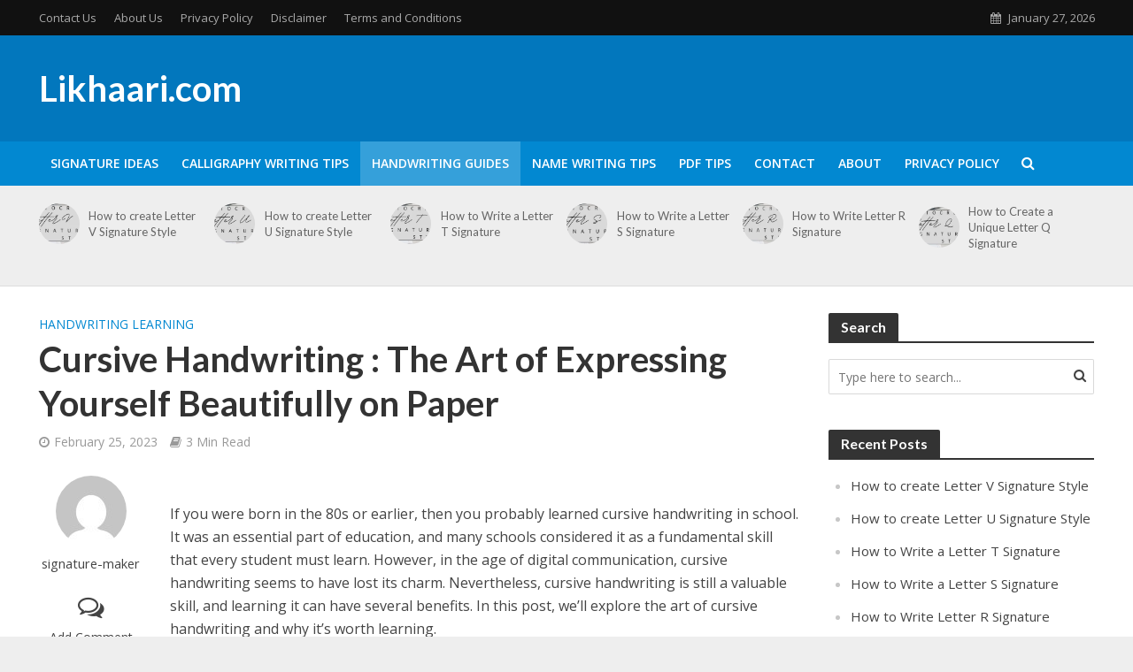

--- FILE ---
content_type: text/html; charset=UTF-8
request_url: https://www.likhaari.com/cursive-handwriting-the-art-of-expressing-yourself-beautifully-on-paper/
body_size: 26631
content:
<!DOCTYPE html><html lang="en-US"><head><meta charset="UTF-8"/>
<script>var __ezHttpConsent={setByCat:function(src,tagType,attributes,category,force,customSetScriptFn=null){var setScript=function(){if(force||window.ezTcfConsent[category]){if(typeof customSetScriptFn==='function'){customSetScriptFn();}else{var scriptElement=document.createElement(tagType);scriptElement.src=src;attributes.forEach(function(attr){for(var key in attr){if(attr.hasOwnProperty(key)){scriptElement.setAttribute(key,attr[key]);}}});var firstScript=document.getElementsByTagName(tagType)[0];firstScript.parentNode.insertBefore(scriptElement,firstScript);}}};if(force||(window.ezTcfConsent&&window.ezTcfConsent.loaded)){setScript();}else if(typeof getEzConsentData==="function"){getEzConsentData().then(function(ezTcfConsent){if(ezTcfConsent&&ezTcfConsent.loaded){setScript();}else{console.error("cannot get ez consent data");force=true;setScript();}});}else{force=true;setScript();console.error("getEzConsentData is not a function");}},};</script>
<script>var ezTcfConsent=window.ezTcfConsent?window.ezTcfConsent:{loaded:false,store_info:false,develop_and_improve_services:false,measure_ad_performance:false,measure_content_performance:false,select_basic_ads:false,create_ad_profile:false,select_personalized_ads:false,create_content_profile:false,select_personalized_content:false,understand_audiences:false,use_limited_data_to_select_content:false,};function getEzConsentData(){return new Promise(function(resolve){document.addEventListener("ezConsentEvent",function(event){var ezTcfConsent=event.detail.ezTcfConsent;resolve(ezTcfConsent);});});}</script>
<script>if(typeof _setEzCookies!=='function'){function _setEzCookies(ezConsentData){var cookies=window.ezCookieQueue;for(var i=0;i<cookies.length;i++){var cookie=cookies[i];if(ezConsentData&&ezConsentData.loaded&&ezConsentData[cookie.tcfCategory]){document.cookie=cookie.name+"="+cookie.value;}}}}
window.ezCookieQueue=window.ezCookieQueue||[];if(typeof addEzCookies!=='function'){function addEzCookies(arr){window.ezCookieQueue=[...window.ezCookieQueue,...arr];}}
addEzCookies([]);if(window.ezTcfConsent&&window.ezTcfConsent.loaded){_setEzCookies(window.ezTcfConsent);}else if(typeof getEzConsentData==="function"){getEzConsentData().then(function(ezTcfConsent){if(ezTcfConsent&&ezTcfConsent.loaded){_setEzCookies(window.ezTcfConsent);}else{console.error("cannot get ez consent data");_setEzCookies(window.ezTcfConsent);}});}else{console.error("getEzConsentData is not a function");_setEzCookies(window.ezTcfConsent);}</script>
<script data-ezscrex='false' data-cfasync='false' data-pagespeed-no-defer>var __ez=__ez||{};__ez.stms=Date.now();__ez.evt={};__ez.script={};__ez.ck=__ez.ck||{};__ez.template={};__ez.template.isOrig=true;window.__ezScriptHost="//www.ezojs.com";__ez.queue=__ez.queue||function(){var e=0,i=0,t=[],n=!1,o=[],r=[],s=!0,a=function(e,i,n,o,r,s,a){var l=arguments.length>7&&void 0!==arguments[7]?arguments[7]:window,d=this;this.name=e,this.funcName=i,this.parameters=null===n?null:w(n)?n:[n],this.isBlock=o,this.blockedBy=r,this.deleteWhenComplete=s,this.isError=!1,this.isComplete=!1,this.isInitialized=!1,this.proceedIfError=a,this.fWindow=l,this.isTimeDelay=!1,this.process=function(){f("... func = "+e),d.isInitialized=!0,d.isComplete=!0,f("... func.apply: "+e);var i=d.funcName.split("."),n=null,o=this.fWindow||window;i.length>3||(n=3===i.length?o[i[0]][i[1]][i[2]]:2===i.length?o[i[0]][i[1]]:o[d.funcName]),null!=n&&n.apply(null,this.parameters),!0===d.deleteWhenComplete&&delete t[e],!0===d.isBlock&&(f("----- F'D: "+d.name),m())}},l=function(e,i,t,n,o,r,s){var a=arguments.length>7&&void 0!==arguments[7]?arguments[7]:window,l=this;this.name=e,this.path=i,this.async=o,this.defer=r,this.isBlock=t,this.blockedBy=n,this.isInitialized=!1,this.isError=!1,this.isComplete=!1,this.proceedIfError=s,this.fWindow=a,this.isTimeDelay=!1,this.isPath=function(e){return"/"===e[0]&&"/"!==e[1]},this.getSrc=function(e){return void 0!==window.__ezScriptHost&&this.isPath(e)&&"banger.js"!==this.name?window.__ezScriptHost+e:e},this.process=function(){l.isInitialized=!0,f("... file = "+e);var i=this.fWindow?this.fWindow.document:document,t=i.createElement("script");t.src=this.getSrc(this.path),!0===o?t.async=!0:!0===r&&(t.defer=!0),t.onerror=function(){var e={url:window.location.href,name:l.name,path:l.path,user_agent:window.navigator.userAgent};"undefined"!=typeof _ezaq&&(e.pageview_id=_ezaq.page_view_id);var i=encodeURIComponent(JSON.stringify(e)),t=new XMLHttpRequest;t.open("GET","//g.ezoic.net/ezqlog?d="+i,!0),t.send(),f("----- ERR'D: "+l.name),l.isError=!0,!0===l.isBlock&&m()},t.onreadystatechange=t.onload=function(){var e=t.readyState;f("----- F'D: "+l.name),e&&!/loaded|complete/.test(e)||(l.isComplete=!0,!0===l.isBlock&&m())},i.getElementsByTagName("head")[0].appendChild(t)}},d=function(e,i){this.name=e,this.path="",this.async=!1,this.defer=!1,this.isBlock=!1,this.blockedBy=[],this.isInitialized=!0,this.isError=!1,this.isComplete=i,this.proceedIfError=!1,this.isTimeDelay=!1,this.process=function(){}};function c(e,i,n,s,a,d,c,u,f){var m=new l(e,i,n,s,a,d,c,f);!0===u?o[e]=m:r[e]=m,t[e]=m,h(m)}function h(e){!0!==u(e)&&0!=s&&e.process()}function u(e){if(!0===e.isTimeDelay&&!1===n)return f(e.name+" blocked = TIME DELAY!"),!0;if(w(e.blockedBy))for(var i=0;i<e.blockedBy.length;i++){var o=e.blockedBy[i];if(!1===t.hasOwnProperty(o))return f(e.name+" blocked = "+o),!0;if(!0===e.proceedIfError&&!0===t[o].isError)return!1;if(!1===t[o].isComplete)return f(e.name+" blocked = "+o),!0}return!1}function f(e){var i=window.location.href,t=new RegExp("[?&]ezq=([^&#]*)","i").exec(i);"1"===(t?t[1]:null)&&console.debug(e)}function m(){++e>200||(f("let's go"),p(o),p(r))}function p(e){for(var i in e)if(!1!==e.hasOwnProperty(i)){var t=e[i];!0===t.isComplete||u(t)||!0===t.isInitialized||!0===t.isError?!0===t.isError?f(t.name+": error"):!0===t.isComplete?f(t.name+": complete already"):!0===t.isInitialized&&f(t.name+": initialized already"):t.process()}}function w(e){return"[object Array]"==Object.prototype.toString.call(e)}return window.addEventListener("load",(function(){setTimeout((function(){n=!0,f("TDELAY -----"),m()}),5e3)}),!1),{addFile:c,addFileOnce:function(e,i,n,o,r,s,a,l,d){t[e]||c(e,i,n,o,r,s,a,l,d)},addDelayFile:function(e,i){var n=new l(e,i,!1,[],!1,!1,!0);n.isTimeDelay=!0,f(e+" ...  FILE! TDELAY"),r[e]=n,t[e]=n,h(n)},addFunc:function(e,n,s,l,d,c,u,f,m,p){!0===c&&(e=e+"_"+i++);var w=new a(e,n,s,l,d,u,f,p);!0===m?o[e]=w:r[e]=w,t[e]=w,h(w)},addDelayFunc:function(e,i,n){var o=new a(e,i,n,!1,[],!0,!0);o.isTimeDelay=!0,f(e+" ...  FUNCTION! TDELAY"),r[e]=o,t[e]=o,h(o)},items:t,processAll:m,setallowLoad:function(e){s=e},markLoaded:function(e){if(e&&0!==e.length){if(e in t){var i=t[e];!0===i.isComplete?f(i.name+" "+e+": error loaded duplicate"):(i.isComplete=!0,i.isInitialized=!0)}else t[e]=new d(e,!0);f("markLoaded dummyfile: "+t[e].name)}},logWhatsBlocked:function(){for(var e in t)!1!==t.hasOwnProperty(e)&&u(t[e])}}}();__ez.evt.add=function(e,t,n){e.addEventListener?e.addEventListener(t,n,!1):e.attachEvent?e.attachEvent("on"+t,n):e["on"+t]=n()},__ez.evt.remove=function(e,t,n){e.removeEventListener?e.removeEventListener(t,n,!1):e.detachEvent?e.detachEvent("on"+t,n):delete e["on"+t]};__ez.script.add=function(e){var t=document.createElement("script");t.src=e,t.async=!0,t.type="text/javascript",document.getElementsByTagName("head")[0].appendChild(t)};__ez.dot=__ez.dot||{};__ez.queue.addFileOnce('/detroitchicago/boise.js', '//go.ezodn.com/detroitchicago/boise.js?gcb=195-0&cb=5', true, [], true, false, true, false);__ez.queue.addFileOnce('/parsonsmaize/abilene.js', '//go.ezodn.com/parsonsmaize/abilene.js?gcb=195-0&cb=e80eca0cdb', true, [], true, false, true, false);__ez.queue.addFileOnce('/parsonsmaize/mulvane.js', '//go.ezodn.com/parsonsmaize/mulvane.js?gcb=195-0&cb=e75e48eec0', true, ['/parsonsmaize/abilene.js'], true, false, true, false);__ez.queue.addFileOnce('/detroitchicago/birmingham.js', '//go.ezodn.com/detroitchicago/birmingham.js?gcb=195-0&cb=539c47377c', true, ['/parsonsmaize/abilene.js'], true, false, true, false);</script>
<script data-ezscrex="false" type="text/javascript" data-cfasync="false">window._ezaq = Object.assign({"ad_cache_level":0,"adpicker_placement_cnt":0,"ai_placeholder_cache_level":0,"ai_placeholder_placement_cnt":-1,"article_category":"Handwriting Learning","author":"signature-maker","domain":"likhaari.com","domain_id":67322,"ezcache_level":0,"ezcache_skip_code":0,"has_bad_image":0,"has_bad_words":0,"is_sitespeed":0,"lt_cache_level":0,"publish_date":"2023-02-24","response_size":83623,"response_size_orig":77771,"response_time_orig":0,"template_id":5,"url":"https://www.likhaari.com/cursive-handwriting-the-art-of-expressing-yourself-beautifully-on-paper/","word_count":0,"worst_bad_word_level":0}, typeof window._ezaq !== "undefined" ? window._ezaq : {});__ez.queue.markLoaded('ezaqBaseReady');</script>
<script type='text/javascript' data-ezscrex='false' data-cfasync='false'>
window.ezAnalyticsStatic = true;
window._ez_send_requests_through_ezoic = true;window.ezWp = true;
function analyticsAddScript(script) {
	var ezDynamic = document.createElement('script');
	ezDynamic.type = 'text/javascript';
	ezDynamic.innerHTML = script;
	document.head.appendChild(ezDynamic);
}
function getCookiesWithPrefix() {
    var allCookies = document.cookie.split(';');
    var cookiesWithPrefix = {};

    for (var i = 0; i < allCookies.length; i++) {
        var cookie = allCookies[i].trim();

        for (var j = 0; j < arguments.length; j++) {
            var prefix = arguments[j];
            if (cookie.indexOf(prefix) === 0) {
                var cookieParts = cookie.split('=');
                var cookieName = cookieParts[0];
                var cookieValue = cookieParts.slice(1).join('=');
                cookiesWithPrefix[cookieName] = decodeURIComponent(cookieValue);
                break; // Once matched, no need to check other prefixes
            }
        }
    }

    return cookiesWithPrefix;
}
function productAnalytics() {
	var d = {"dhh":"//go.ezodn.com","pr":[6],"omd5":"a88b01cb8e59f2e0a59033df129a6e10","nar":"risk score"};
	d.u = _ezaq.url;
	d.p = _ezaq.page_view_id;
	d.v = _ezaq.visit_uuid;
	d.ab = _ezaq.ab_test_id;
	d.e = JSON.stringify(_ezaq);
	d.ref = document.referrer;
	d.c = getCookiesWithPrefix('active_template', 'ez', 'lp_');
	if(typeof ez_utmParams !== 'undefined') {
		d.utm = ez_utmParams;
	}

	var dataText = JSON.stringify(d);
	var xhr = new XMLHttpRequest();
	xhr.open('POST','//g.ezoic.net/ezais/analytics?cb=1', true);
	xhr.onload = function () {
		if (xhr.status!=200) {
            return;
		}

        if(document.readyState !== 'loading') {
            analyticsAddScript(xhr.response);
            return;
        }

        var eventFunc = function() {
            if(document.readyState === 'loading') {
                return;
            }
            document.removeEventListener('readystatechange', eventFunc, false);
            analyticsAddScript(xhr.response);
        };

        document.addEventListener('readystatechange', eventFunc, false);
	};
	xhr.setRequestHeader('Content-Type','text/plain');
	xhr.send(dataText);
}
__ez.queue.addFunc("productAnalytics", "productAnalytics", null, true, ['ezaqBaseReady'], false, false, false, true);
</script><base href="https://www.likhaari.com/cursive-handwriting-the-art-of-expressing-yourself-beautifully-on-paper/"/>

<meta name="viewport" content="width=device-width,initial-scale=1.0"/>
<link rel="pingback" href="https://www.likhaari.com/xmlrpc.php"/>
<link rel="profile" href="https://gmpg.org/xfn/11"/>
<script async="" src="https://pagead2.googlesyndication.com/pagead/js/adsbygoogle.js?client=ca-pub-5535322210242880" crossorigin="anonymous"></script>
  <meta name="robots" content="index, follow, max-image-preview:large, max-snippet:-1, max-video-preview:-1"/>

	<!-- This site is optimized with the Yoast SEO plugin v26.8 - https://yoast.com/product/yoast-seo-wordpress/ -->
	<title>Cursive Handwriting : The Art of Expressing Yourself Beautifully on Paper - Likhaari.com</title>
	<link rel="canonical" href="https://www.likhaari.com/cursive-handwriting-the-art-of-expressing-yourself-beautifully-on-paper/"/>
	<meta property="og:locale" content="en_US"/>
	<meta property="og:type" content="article"/>
	<meta property="og:title" content="Cursive Handwriting : The Art of Expressing Yourself Beautifully on Paper - Likhaari.com"/>
	<meta property="og:description" content="If you were born in the 80s or earlier, then you probably learned cursive handwriting in school. It was an essential part of education, and many schools considered it as a fundamental skill that every student must learn. However, in the age of digital communication, cursive handwriting seems to have lost its charm. Nevertheless, cursive […]"/>
	<meta property="og:url" content="https://www.likhaari.com/cursive-handwriting-the-art-of-expressing-yourself-beautifully-on-paper/"/>
	<meta property="og:site_name" content="Likhaari.com"/>
	<meta property="article:published_time" content="2023-02-25T05:08:04+00:00"/>
	<meta property="article:modified_time" content="2023-03-01T07:57:25+00:00"/>
	<meta property="og:image" content="https://www.likhaari.com/wp-content/uploads/2023/02/Neutral-Minimal-Aesthetic-Hello-There-Facebook-Cover-1.png"/>
	<meta property="og:image:width" content="585"/>
	<meta property="og:image:height" content="314"/>
	<meta property="og:image:type" content="image/png"/>
	<meta name="author" content="signature-maker"/>
	<meta name="twitter:card" content="summary_large_image"/>
	<meta name="twitter:label1" content="Written by"/>
	<meta name="twitter:data1" content="signature-maker"/>
	<meta name="twitter:label2" content="Est. reading time"/>
	<meta name="twitter:data2" content="3 minutes"/>
	<script type="application/ld+json" class="yoast-schema-graph">{"@context":"https://schema.org","@graph":[{"@type":"Article","@id":"https://www.likhaari.com/cursive-handwriting-the-art-of-expressing-yourself-beautifully-on-paper/#article","isPartOf":{"@id":"https://www.likhaari.com/cursive-handwriting-the-art-of-expressing-yourself-beautifully-on-paper/"},"author":{"name":"signature-maker","@id":"https://www.likhaari.com/#/schema/person/9382ec0c8bc4d69493945f9c5671d4f9"},"headline":"Cursive Handwriting : The Art of Expressing Yourself Beautifully on Paper","datePublished":"2023-02-25T05:08:04+00:00","dateModified":"2023-03-01T07:57:25+00:00","mainEntityOfPage":{"@id":"https://www.likhaari.com/cursive-handwriting-the-art-of-expressing-yourself-beautifully-on-paper/"},"wordCount":516,"commentCount":0,"publisher":{"@id":"https://www.likhaari.com/#organization"},"image":{"@id":"https://www.likhaari.com/cursive-handwriting-the-art-of-expressing-yourself-beautifully-on-paper/#primaryimage"},"thumbnailUrl":"https://www.likhaari.com/wp-content/uploads/2023/02/Neutral-Minimal-Aesthetic-Hello-There-Facebook-Cover-1.png","articleSection":["Handwriting Learning"],"inLanguage":"en-US","potentialAction":[{"@type":"CommentAction","name":"Comment","target":["https://www.likhaari.com/cursive-handwriting-the-art-of-expressing-yourself-beautifully-on-paper/#respond"]}]},{"@type":"WebPage","@id":"https://www.likhaari.com/cursive-handwriting-the-art-of-expressing-yourself-beautifully-on-paper/","url":"https://www.likhaari.com/cursive-handwriting-the-art-of-expressing-yourself-beautifully-on-paper/","name":"Cursive Handwriting : The Art of Expressing Yourself Beautifully on Paper - Likhaari.com","isPartOf":{"@id":"https://www.likhaari.com/#website"},"primaryImageOfPage":{"@id":"https://www.likhaari.com/cursive-handwriting-the-art-of-expressing-yourself-beautifully-on-paper/#primaryimage"},"image":{"@id":"https://www.likhaari.com/cursive-handwriting-the-art-of-expressing-yourself-beautifully-on-paper/#primaryimage"},"thumbnailUrl":"https://www.likhaari.com/wp-content/uploads/2023/02/Neutral-Minimal-Aesthetic-Hello-There-Facebook-Cover-1.png","datePublished":"2023-02-25T05:08:04+00:00","dateModified":"2023-03-01T07:57:25+00:00","breadcrumb":{"@id":"https://www.likhaari.com/cursive-handwriting-the-art-of-expressing-yourself-beautifully-on-paper/#breadcrumb"},"inLanguage":"en-US","potentialAction":[{"@type":"ReadAction","target":["https://www.likhaari.com/cursive-handwriting-the-art-of-expressing-yourself-beautifully-on-paper/"]}]},{"@type":"ImageObject","inLanguage":"en-US","@id":"https://www.likhaari.com/cursive-handwriting-the-art-of-expressing-yourself-beautifully-on-paper/#primaryimage","url":"https://www.likhaari.com/wp-content/uploads/2023/02/Neutral-Minimal-Aesthetic-Hello-There-Facebook-Cover-1.png","contentUrl":"https://www.likhaari.com/wp-content/uploads/2023/02/Neutral-Minimal-Aesthetic-Hello-There-Facebook-Cover-1.png","width":585,"height":314,"caption":"Cursive Handwriting : The Art of Expressing Yourself Beautifully on Paper"},{"@type":"BreadcrumbList","@id":"https://www.likhaari.com/cursive-handwriting-the-art-of-expressing-yourself-beautifully-on-paper/#breadcrumb","itemListElement":[{"@type":"ListItem","position":1,"name":"Home","item":"https://www.likhaari.com/"},{"@type":"ListItem","position":2,"name":"Cursive Handwriting : The Art of Expressing Yourself Beautifully on Paper"}]},{"@type":"WebSite","@id":"https://www.likhaari.com/#website","url":"https://www.likhaari.com/","name":"Signature png","description":"This website is a one-stop destination for all things related to signatures, handwriting tips, calligraphy, and PDF information","publisher":{"@id":"https://www.likhaari.com/#organization"},"potentialAction":[{"@type":"SearchAction","target":{"@type":"EntryPoint","urlTemplate":"https://www.likhaari.com/?s={search_term_string}"},"query-input":{"@type":"PropertyValueSpecification","valueRequired":true,"valueName":"search_term_string"}}],"inLanguage":"en-US"},{"@type":"Organization","@id":"https://www.likhaari.com/#organization","name":"Signature PNG","url":"https://www.likhaari.com/","logo":{"@type":"ImageObject","inLanguage":"en-US","@id":"https://www.likhaari.com/#/schema/logo/image/","url":"https://www.likhaari.com/wp-content/uploads/2020/08/9-sep-signature-all-style-1.jpg","contentUrl":"https://www.likhaari.com/wp-content/uploads/2020/08/9-sep-signature-all-style-1.jpg","width":2000,"height":2000,"caption":"Signature PNG"},"image":{"@id":"https://www.likhaari.com/#/schema/logo/image/"}},{"@type":"Person","@id":"https://www.likhaari.com/#/schema/person/9382ec0c8bc4d69493945f9c5671d4f9","name":"signature-maker","image":{"@type":"ImageObject","inLanguage":"en-US","@id":"https://www.likhaari.com/#/schema/person/image/","url":"https://secure.gravatar.com/avatar/2d6a1f547be89a0121df9e84183a792adbc4eba6f2b6ec007eb0799bb7c166f8?s=96&d=mm&r=g","contentUrl":"https://secure.gravatar.com/avatar/2d6a1f547be89a0121df9e84183a792adbc4eba6f2b6ec007eb0799bb7c166f8?s=96&d=mm&r=g","caption":"signature-maker"},"sameAs":["https://www.likhaari.com"]}]}</script>
	<!-- / Yoast SEO plugin. -->


<link rel="dns-prefetch" href="//fonts.googleapis.com"/>
<link rel="alternate" title="oEmbed (JSON)" type="application/json+oembed" href="https://www.likhaari.com/wp-json/oembed/1.0/embed?url=https%3A%2F%2Fwww.likhaari.com%2Fcursive-handwriting-the-art-of-expressing-yourself-beautifully-on-paper%2F"/>
<link rel="alternate" title="oEmbed (XML)" type="text/xml+oembed" href="https://www.likhaari.com/wp-json/oembed/1.0/embed?url=https%3A%2F%2Fwww.likhaari.com%2Fcursive-handwriting-the-art-of-expressing-yourself-beautifully-on-paper%2F&amp;format=xml"/>
<style id="wp-img-auto-sizes-contain-inline-css" type="text/css">
img:is([sizes=auto i],[sizes^="auto," i]){contain-intrinsic-size:3000px 1500px}
/*# sourceURL=wp-img-auto-sizes-contain-inline-css */
</style>
<style id="wp-emoji-styles-inline-css" type="text/css">

	img.wp-smiley, img.emoji {
		display: inline !important;
		border: none !important;
		box-shadow: none !important;
		height: 1em !important;
		width: 1em !important;
		margin: 0 0.07em !important;
		vertical-align: -0.1em !important;
		background: none !important;
		padding: 0 !important;
	}
/*# sourceURL=wp-emoji-styles-inline-css */
</style>
<style id="wp-block-library-inline-css" type="text/css">
:root{--wp-block-synced-color:#7a00df;--wp-block-synced-color--rgb:122,0,223;--wp-bound-block-color:var(--wp-block-synced-color);--wp-editor-canvas-background:#ddd;--wp-admin-theme-color:#007cba;--wp-admin-theme-color--rgb:0,124,186;--wp-admin-theme-color-darker-10:#006ba1;--wp-admin-theme-color-darker-10--rgb:0,107,160.5;--wp-admin-theme-color-darker-20:#005a87;--wp-admin-theme-color-darker-20--rgb:0,90,135;--wp-admin-border-width-focus:2px}@media (min-resolution:192dpi){:root{--wp-admin-border-width-focus:1.5px}}.wp-element-button{cursor:pointer}:root .has-very-light-gray-background-color{background-color:#eee}:root .has-very-dark-gray-background-color{background-color:#313131}:root .has-very-light-gray-color{color:#eee}:root .has-very-dark-gray-color{color:#313131}:root .has-vivid-green-cyan-to-vivid-cyan-blue-gradient-background{background:linear-gradient(135deg,#00d084,#0693e3)}:root .has-purple-crush-gradient-background{background:linear-gradient(135deg,#34e2e4,#4721fb 50%,#ab1dfe)}:root .has-hazy-dawn-gradient-background{background:linear-gradient(135deg,#faaca8,#dad0ec)}:root .has-subdued-olive-gradient-background{background:linear-gradient(135deg,#fafae1,#67a671)}:root .has-atomic-cream-gradient-background{background:linear-gradient(135deg,#fdd79a,#004a59)}:root .has-nightshade-gradient-background{background:linear-gradient(135deg,#330968,#31cdcf)}:root .has-midnight-gradient-background{background:linear-gradient(135deg,#020381,#2874fc)}:root{--wp--preset--font-size--normal:16px;--wp--preset--font-size--huge:42px}.has-regular-font-size{font-size:1em}.has-larger-font-size{font-size:2.625em}.has-normal-font-size{font-size:var(--wp--preset--font-size--normal)}.has-huge-font-size{font-size:var(--wp--preset--font-size--huge)}.has-text-align-center{text-align:center}.has-text-align-left{text-align:left}.has-text-align-right{text-align:right}.has-fit-text{white-space:nowrap!important}#end-resizable-editor-section{display:none}.aligncenter{clear:both}.items-justified-left{justify-content:flex-start}.items-justified-center{justify-content:center}.items-justified-right{justify-content:flex-end}.items-justified-space-between{justify-content:space-between}.screen-reader-text{border:0;clip-path:inset(50%);height:1px;margin:-1px;overflow:hidden;padding:0;position:absolute;width:1px;word-wrap:normal!important}.screen-reader-text:focus{background-color:#ddd;clip-path:none;color:#444;display:block;font-size:1em;height:auto;left:5px;line-height:normal;padding:15px 23px 14px;text-decoration:none;top:5px;width:auto;z-index:100000}html :where(.has-border-color){border-style:solid}html :where([style*=border-top-color]){border-top-style:solid}html :where([style*=border-right-color]){border-right-style:solid}html :where([style*=border-bottom-color]){border-bottom-style:solid}html :where([style*=border-left-color]){border-left-style:solid}html :where([style*=border-width]){border-style:solid}html :where([style*=border-top-width]){border-top-style:solid}html :where([style*=border-right-width]){border-right-style:solid}html :where([style*=border-bottom-width]){border-bottom-style:solid}html :where([style*=border-left-width]){border-left-style:solid}html :where(img[class*=wp-image-]){height:auto;max-width:100%}:where(figure){margin:0 0 1em}html :where(.is-position-sticky){--wp-admin--admin-bar--position-offset:var(--wp-admin--admin-bar--height,0px)}@media screen and (max-width:600px){html :where(.is-position-sticky){--wp-admin--admin-bar--position-offset:0px}}
/*wp_block_styles_on_demand_placeholder:69791a9f47d16*/
/*# sourceURL=wp-block-library-inline-css */
</style>
<style id="classic-theme-styles-inline-css" type="text/css">
/*! This file is auto-generated */
.wp-block-button__link{color:#fff;background-color:#32373c;border-radius:9999px;box-shadow:none;text-decoration:none;padding:calc(.667em + 2px) calc(1.333em + 2px);font-size:1.125em}.wp-block-file__button{background:#32373c;color:#fff;text-decoration:none}
/*# sourceURL=/wp-includes/css/classic-themes.min.css */
</style>
<link rel="stylesheet" id="redux-extendify-styles-css" href="https://www.likhaari.com/wp-content/plugins/redux-framework/redux-core/assets/css/extendify-utilities.css?ver=4.4.1" type="text/css" media="all"/>
<link rel="stylesheet" id="herald-fonts-css" href="https://fonts.googleapis.com/css?family=Open+Sans%3A400%2C600%7CLato%3A400%2C700&amp;subset=latin&amp;ver=2.6.1" type="text/css" media="all"/>
<link rel="stylesheet" id="herald-main-css" href="https://www.likhaari.com/wp-content/themes/herald/assets/css/min.css?ver=2.6.1" type="text/css" media="all"/>
<style id="herald-main-inline-css" type="text/css">
h1, .h1, .herald-no-sid .herald-posts .h2{ font-size: 4.0rem; }h2, .h2, .herald-no-sid .herald-posts .h3{ font-size: 3.3rem; }h3, .h3, .herald-no-sid .herald-posts .h4 { font-size: 2.8rem; }h4, .h4, .herald-no-sid .herald-posts .h5 { font-size: 2.3rem; }h5, .h5, .herald-no-sid .herald-posts .h6 { font-size: 1.9rem; }h6, .h6, .herald-no-sid .herald-posts .h7 { font-size: 1.6rem; }.h7 {font-size: 1.4rem;}.herald-entry-content, .herald-sidebar{font-size: 1.6rem;}.entry-content .entry-headline{font-size: 1.9rem;}body{font-size: 1.6rem;}.widget{font-size: 1.5rem;}.herald-menu{font-size: 1.4rem;}.herald-mod-title .herald-mod-h, .herald-sidebar .widget-title{font-size: 1.6rem;}.entry-meta .meta-item, .entry-meta a, .entry-meta span{font-size: 1.4rem;}.entry-meta.meta-small .meta-item, .entry-meta.meta-small a, .entry-meta.meta-small span{font-size: 1.3rem;}.herald-site-header .header-top,.header-top .herald-in-popup,.header-top .herald-menu ul {background: #111111;color: #aaaaaa;}.header-top a {color: #aaaaaa;}.header-top a:hover,.header-top .herald-menu li:hover > a{color: #ffffff;}.header-top .herald-menu-popup:hover > span,.header-top .herald-menu-popup-search span:hover,.header-top .herald-menu-popup-search.herald-search-active{color: #ffffff;}#wp-calendar tbody td a{background: #0288d1;color:#FFF;}.header-top .herald-login #loginform label,.header-top .herald-login p,.header-top a.btn-logout {color: #ffffff;}.header-top .herald-login #loginform input {color: #111111;}.header-top .herald-login .herald-registration-link:after {background: rgba(255,255,255,0.25);}.header-top .herald-login #loginform input[type=submit],.header-top .herald-in-popup .btn-logout {background-color: #ffffff;color: #111111;}.header-top a.btn-logout:hover{color: #111111;}.header-middle{background-color: #0277bd;color: #ffffff;}.header-middle a{color: #ffffff;}.header-middle.herald-header-wraper,.header-middle .col-lg-12{height: 120px;}.header-middle .site-title img{max-height: 120px;}.header-middle .sub-menu{background-color: #ffffff;}.header-middle .sub-menu a,.header-middle .herald-search-submit:hover,.header-middle li.herald-mega-menu .col-lg-3 a:hover,.header-middle li.herald-mega-menu .col-lg-3 a:hover:after{color: #111111;}.header-middle .herald-menu li:hover > a,.header-middle .herald-menu-popup-search:hover > span,.header-middle .herald-cart-icon:hover > a{color: #111111;background-color: #ffffff;}.header-middle .current-menu-parent a,.header-middle .current-menu-ancestor a,.header-middle .current_page_item > a,.header-middle .current-menu-item > a{background-color: rgba(255,255,255,0.2); }.header-middle .sub-menu > li > a,.header-middle .herald-search-submit,.header-middle li.herald-mega-menu .col-lg-3 a{color: rgba(17,17,17,0.7); }.header-middle .sub-menu > li:hover > a{color: #111111; }.header-middle .herald-in-popup{background-color: #ffffff;}.header-middle .herald-menu-popup a{color: #111111;}.header-middle .herald-in-popup{background-color: #ffffff;}.header-middle .herald-search-input{color: #111111;}.header-middle .herald-menu-popup a{color: #111111;}.header-middle .herald-menu-popup > span,.header-middle .herald-search-active > span{color: #ffffff;}.header-middle .herald-menu-popup:hover > span,.header-middle .herald-search-active > span{background-color: #ffffff;color: #111111;}.header-middle .herald-login #loginform label,.header-middle .herald-login #loginform input,.header-middle .herald-login p,.header-middle a.btn-logout,.header-middle .herald-login .herald-registration-link:hover,.header-middle .herald-login .herald-lost-password-link:hover {color: #111111;}.header-middle .herald-login .herald-registration-link:after {background: rgba(17,17,17,0.15);}.header-middle .herald-login a,.header-middle .herald-username a {color: #111111;}.header-middle .herald-login a:hover,.header-middle .herald-login .herald-registration-link,.header-middle .herald-login .herald-lost-password-link {color: #0277bd;}.header-middle .herald-login #loginform input[type=submit],.header-middle .herald-in-popup .btn-logout {background-color: #0277bd;color: #ffffff;}.header-middle a.btn-logout:hover{color: #ffffff;}.header-bottom{background: #0288d1;color: #ffffff;}.header-bottom a,.header-bottom .herald-site-header .herald-search-submit{color: #ffffff;}.header-bottom a:hover{color: #424242;}.header-bottom a:hover,.header-bottom .herald-menu li:hover > a,.header-bottom li.herald-mega-menu .col-lg-3 a:hover:after{color: #424242;}.header-bottom .herald-menu li:hover > a,.header-bottom .herald-menu-popup-search:hover > span,.header-bottom .herald-cart-icon:hover > a {color: #424242;background-color: #ffffff;}.header-bottom .current-menu-parent a,.header-bottom .current-menu-ancestor a,.header-bottom .current_page_item > a,.header-bottom .current-menu-item > a {background-color: rgba(255,255,255,0.2); }.header-bottom .sub-menu{background-color: #ffffff;}.header-bottom .herald-menu li.herald-mega-menu .col-lg-3 a,.header-bottom .sub-menu > li > a,.header-bottom .herald-search-submit{color: rgba(66,66,66,0.7); }.header-bottom .herald-menu li.herald-mega-menu .col-lg-3 a:hover,.header-bottom .sub-menu > li:hover > a{color: #424242; }.header-bottom .sub-menu > li > a,.header-bottom .herald-search-submit{color: rgba(66,66,66,0.7); }.header-bottom .sub-menu > li:hover > a{color: #424242; }.header-bottom .herald-in-popup {background-color: #ffffff;}.header-bottom .herald-menu-popup a {color: #424242;}.header-bottom .herald-in-popup,.header-bottom .herald-search-input {background-color: #ffffff;}.header-bottom .herald-menu-popup a,.header-bottom .herald-search-input{color: #424242;}.header-bottom .herald-menu-popup > span,.header-bottom .herald-search-active > span{color: #ffffff;}.header-bottom .herald-menu-popup:hover > span,.header-bottom .herald-search-active > span{background-color: #ffffff;color: #424242;}.header-bottom .herald-login #loginform label,.header-bottom .herald-login #loginform input,.header-bottom .herald-login p,.header-bottom a.btn-logout,.header-bottom .herald-login .herald-registration-link:hover,.header-bottom .herald-login .herald-lost-password-link:hover,.herald-responsive-header .herald-login #loginform label,.herald-responsive-header .herald-login #loginform input,.herald-responsive-header .herald-login p,.herald-responsive-header a.btn-logout,.herald-responsive-header .herald-login .herald-registration-link:hover,.herald-responsive-header .herald-login .herald-lost-password-link:hover {color: #424242;}.header-bottom .herald-login .herald-registration-link:after,.herald-responsive-header .herald-login .herald-registration-link:after {background: rgba(66,66,66,0.15);}.header-bottom .herald-login a,.herald-responsive-header .herald-login a {color: #424242;}.header-bottom .herald-login a:hover,.header-bottom .herald-login .herald-registration-link,.header-bottom .herald-login .herald-lost-password-link,.herald-responsive-header .herald-login a:hover,.herald-responsive-header .herald-login .herald-registration-link,.herald-responsive-header .herald-login .herald-lost-password-link {color: #0288d1;}.header-bottom .herald-login #loginform input[type=submit],.herald-responsive-header .herald-login #loginform input[type=submit],.header-bottom .herald-in-popup .btn-logout,.herald-responsive-header .herald-in-popup .btn-logout {background-color: #0288d1;color: #ffffff;}.header-bottom a.btn-logout:hover,.herald-responsive-header a.btn-logout:hover {color: #ffffff;}.herald-header-sticky{background: #0288d1;color: #ffffff;}.herald-header-sticky a{color: #ffffff;}.herald-header-sticky .herald-menu li:hover > a{color: #444444;background-color: #ffffff;}.herald-header-sticky .sub-menu{background-color: #ffffff;}.herald-header-sticky .sub-menu a{color: #444444;}.herald-header-sticky .sub-menu > li:hover > a{color: #0288d1;}.herald-header-sticky .herald-in-popup,.herald-header-sticky .herald-search-input {background-color: #ffffff;}.herald-header-sticky .herald-menu-popup a{color: #444444;}.herald-header-sticky .herald-menu-popup > span,.herald-header-sticky .herald-search-active > span{color: #ffffff;}.herald-header-sticky .herald-menu-popup:hover > span,.herald-header-sticky .herald-search-active > span{background-color: #ffffff;color: #444444;}.herald-header-sticky .herald-search-input,.herald-header-sticky .herald-search-submit{color: #444444;}.herald-header-sticky .herald-menu li:hover > a,.herald-header-sticky .herald-menu-popup-search:hover > span,.herald-header-sticky .herald-cart-icon:hover a {color: #444444;background-color: #ffffff;}.herald-header-sticky .herald-login #loginform label,.herald-header-sticky .herald-login #loginform input,.herald-header-sticky .herald-login p,.herald-header-sticky a.btn-logout,.herald-header-sticky .herald-login .herald-registration-link:hover,.herald-header-sticky .herald-login .herald-lost-password-link:hover {color: #444444;}.herald-header-sticky .herald-login .herald-registration-link:after {background: rgba(68,68,68,0.15);}.herald-header-sticky .herald-login a {color: #444444;}.herald-header-sticky .herald-login a:hover,.herald-header-sticky .herald-login .herald-registration-link,.herald-header-sticky .herald-login .herald-lost-password-link {color: #0288d1;}.herald-header-sticky .herald-login #loginform input[type=submit],.herald-header-sticky .herald-in-popup .btn-logout {background-color: #0288d1;color: #ffffff;}.herald-header-sticky a.btn-logout:hover{color: #ffffff;}.header-trending{background: #eeeeee;color: #666666;}.header-trending a{color: #666666;}.header-trending a:hover{color: #111111;}.herald-site-content { margin-top: 1px; }body {background-color:#eeeeee;color: #444444;font-family: 'Open Sans';font-weight: 400;}.herald-site-content{background-color:#ffffff; box-shadow: 0 0 0 1px rgba(68,68,68,0.1);}h1, h2, h3, h4, h5, h6,.h1, .h2, .h3, .h4, .h5, .h6, .h7,.wp-block-cover .wp-block-cover-image-text, .wp-block-cover .wp-block-cover-text, .wp-block-cover h2, .wp-block-cover-image .wp-block-cover-image-text, .wp-block-cover-image .wp-block-cover-text, .wp-block-cover-image h2{font-family: 'Lato';font-weight: 700;}.header-middle .herald-menu,.header-bottom .herald-menu,.herald-header-sticky .herald-menu,.herald-mobile-nav{font-family: 'Open Sans';font-weight: 600;}.herald-menu li.herald-mega-menu .herald-ovrld .meta-category a{font-family: 'Open Sans';font-weight: 400;}.herald-entry-content blockquote p{color: #0288d1;}pre {background: rgba(68,68,68,0.06);border: 1px solid rgba(68,68,68,0.2);}thead {background: rgba(68,68,68,0.06);}a,.entry-title a:hover,.herald-menu .sub-menu li .meta-category a{color: #0288d1;}.entry-meta-wrapper .entry-meta span:before,.entry-meta-wrapper .entry-meta a:before,.entry-meta-wrapper .entry-meta .meta-item:before,.entry-meta-wrapper .entry-meta div,li.herald-mega-menu .sub-menu .entry-title a,.entry-meta-wrapper .herald-author-twitter{color: #444444;}.herald-mod-title h1,.herald-mod-title h2,.herald-mod-title h4{color: #ffffff;}.herald-mod-head:after,.herald-mod-title .herald-color,.widget-title:after,.widget-title span{color: #ffffff;background-color: #333333;}.herald-mod-title .herald-color a{color: #ffffff;}.herald-ovrld .meta-category a,.herald-fa-wrapper .meta-category a{background-color: #0288d1;}.meta-tags a,.widget_tag_cloud a,.herald-share-meta:after,.wp-block-tag-cloud a{background: rgba(51,51,51,0.1);}h1, h2, h3, h4, h5, h6,.entry-title a {color: #333333;}.herald-pagination .page-numbers,.herald-mod-subnav a,.herald-mod-actions a,.herald-slider-controls div,.meta-tags a,.widget.widget_tag_cloud a,.herald-sidebar .mks_autor_link_wrap a,.herald-sidebar .meks-instagram-follow-link a,.mks_themeforest_widget .mks_read_more a,.herald-read-more,.wp-block-tag-cloud a{color: #444444;}.widget.widget_tag_cloud a:hover,.entry-content .meta-tags a:hover,.wp-block-tag-cloud a:hover{background-color: #0288d1;color: #FFF;}.herald-pagination .prev.page-numbers,.herald-pagination .next.page-numbers,.herald-pagination .prev.page-numbers:hover,.herald-pagination .next.page-numbers:hover,.herald-pagination .page-numbers.current,.herald-pagination .page-numbers.current:hover,.herald-next a,.herald-pagination .herald-next a:hover,.herald-prev a,.herald-pagination .herald-prev a:hover,.herald-load-more a,.herald-load-more a:hover,.entry-content .herald-search-submit,.herald-mod-desc .herald-search-submit,.wpcf7-submit,body div.wpforms-container-full .wpforms-form input[type=submit], body div.wpforms-container-full .wpforms-form button[type=submit], body div.wpforms-container-full .wpforms-form .wpforms-page-button {background-color:#0288d1;color: #FFF;}.herald-pagination .page-numbers:hover{background-color: rgba(68,68,68,0.1);}.widget a,.recentcomments a,.widget a:hover,.herald-sticky-next a:hover,.herald-sticky-prev a:hover,.herald-mod-subnav a:hover,.herald-mod-actions a:hover,.herald-slider-controls div:hover,.meta-tags a:hover,.widget_tag_cloud a:hover,.mks_autor_link_wrap a:hover,.meks-instagram-follow-link a:hover,.mks_themeforest_widget .mks_read_more a:hover,.herald-read-more:hover,.widget .entry-title a:hover,li.herald-mega-menu .sub-menu .entry-title a:hover,.entry-meta-wrapper .meta-item:hover a,.entry-meta-wrapper .meta-item:hover a:before,.entry-meta-wrapper .herald-share:hover > span,.entry-meta-wrapper .herald-author-name:hover,.entry-meta-wrapper .herald-author-twitter:hover,.entry-meta-wrapper .herald-author-twitter:hover:before{color:#0288d1;}.widget ul li a,.widget .entry-title a,.herald-author-name,.entry-meta-wrapper .meta-item,.entry-meta-wrapper .meta-item span,.entry-meta-wrapper .meta-item a,.herald-mod-actions a{color: #444444;}.widget li:before{background: rgba(68,68,68,0.3);}.widget_categories .count{background: #0288d1;color: #FFF;}input[type="submit"],button[type="submit"],body div.wpforms-container-full .wpforms-form input[type=submit]:hover, body div.wpforms-container-full .wpforms-form button[type=submit]:hover, body div.wpforms-container-full .wpforms-form .wpforms-page-button:hover,.spinner > div{background-color: #0288d1;}.herald-mod-actions a:hover,.comment-body .edit-link a,.herald-breadcrumbs a:hover{color:#0288d1;}.herald-header-wraper .herald-soc-nav a:hover,.meta-tags span,li.herald-mega-menu .herald-ovrld .entry-title a,li.herald-mega-menu .herald-ovrld .entry-title a:hover,.herald-ovrld .entry-meta .herald-reviews i:before{color: #FFF;}.entry-meta .meta-item, .entry-meta span, .entry-meta a,.meta-category span,.post-date,.recentcomments,.rss-date,.comment-metadata a,.entry-meta a:hover,.herald-menu li.herald-mega-menu .col-lg-3 a:after,.herald-breadcrumbs,.herald-breadcrumbs a,.entry-meta .herald-reviews i:before{color: #999999;}.herald-lay-a .herald-lay-over{background: #ffffff;}.herald-pagination a:hover,input[type="submit"]:hover,button[type="submit"]:hover,.entry-content .herald-search-submit:hover,.wpcf7-submit:hover,.herald-fa-wrapper .meta-category a:hover,.herald-ovrld .meta-category a:hover,.herald-mod-desc .herald-search-submit:hover,.herald-single-sticky .herald-share .meks_ess a:hover,body div.wpforms-container-full .wpforms-form input[type=submit]:hover, body div.wpforms-container-full .wpforms-form button[type=submit]:hover, body div.wpforms-container-full .wpforms-form .wpforms-page-button:hover{cursor: pointer;text-decoration: none;background-image: -moz-linear-gradient(left,rgba(0,0,0,0.1) 0%,rgba(0,0,0,0.1) 100%);background-image: -webkit-gradient(linear,left top,right top,color-stop(0%,rgba(0,0,0,0.1)),color-stop(100%,rgba(0,0,0,0.1)));background-image: -webkit-linear-gradient(left,rgba(0,0,0,0.1) 0%,rgba(0,0,0,0.1) 100%);background-image: -o-linear-gradient(left,rgba(0,0,0,0.1) 0%,rgba(0,0,0,0.1) 100%);background-image: -ms-linear-gradient(left,rgba(0,0,0,0.1) 0%,rgba(0,0,0,0.1) 100%);background-image: linear-gradient(to right,rgba(0,0,0,0.1) 0%,rgba(0,0,0,0.1) 100%);}.herald-sticky-next a,.herald-sticky-prev a{color: #444444;}.herald-sticky-prev a:before,.herald-sticky-next a:before,.herald-comment-action,.meta-tags span,.herald-entry-content .herald-link-pages a{background: #444444;}.herald-sticky-prev a:hover:before,.herald-sticky-next a:hover:before,.herald-comment-action:hover,div.mejs-controls .mejs-time-rail .mejs-time-current,.herald-entry-content .herald-link-pages a:hover{background: #0288d1;} .herald-site-footer{background: #222222;color: #dddddd;}.herald-site-footer .widget-title span{color: #dddddd;background: transparent;}.herald-site-footer .widget-title:before{background:#dddddd;}.herald-site-footer .widget-title:after,.herald-site-footer .widget_tag_cloud a{background: rgba(221,221,221,0.1);}.herald-site-footer .widget li:before{background: rgba(221,221,221,0.3);}.herald-site-footer a,.herald-site-footer .widget a:hover,.herald-site-footer .widget .meta-category a,.herald-site-footer .herald-slider-controls .owl-prev:hover,.herald-site-footer .herald-slider-controls .owl-next:hover,.herald-site-footer .herald-slider-controls .herald-mod-actions:hover{color: #0288d1;}.herald-site-footer .widget a,.herald-site-footer .mks_author_widget h3{color: #dddddd;}.herald-site-footer .entry-meta .meta-item, .herald-site-footer .entry-meta span, .herald-site-footer .entry-meta a, .herald-site-footer .meta-category span, .herald-site-footer .post-date, .herald-site-footer .recentcomments, .herald-site-footer .rss-date, .herald-site-footer .comment-metadata a{color: #aaaaaa;}.herald-site-footer .mks_author_widget .mks_autor_link_wrap a, .herald-site-footer.mks_read_more a, .herald-site-footer .herald-read-more,.herald-site-footer .herald-slider-controls .owl-prev, .herald-site-footer .herald-slider-controls .owl-next, .herald-site-footer .herald-mod-wrap .herald-mod-actions a{border-color: rgba(221,221,221,0.2);}.herald-site-footer .mks_author_widget .mks_autor_link_wrap a:hover, .herald-site-footer.mks_read_more a:hover, .herald-site-footer .herald-read-more:hover,.herald-site-footer .herald-slider-controls .owl-prev:hover, .herald-site-footer .herald-slider-controls .owl-next:hover, .herald-site-footer .herald-mod-wrap .herald-mod-actions a:hover{border-color: rgba(2,136,209,0.5);}.herald-site-footer .widget_search .herald-search-input{color: #222222;}.herald-site-footer .widget_tag_cloud a:hover{background:#0288d1;color:#FFF;}.footer-bottom a{color:#dddddd;}.footer-bottom a:hover,.footer-bottom .herald-copyright a{color:#0288d1;}.footer-bottom .herald-menu li:hover > a{color: #0288d1;}.footer-bottom .sub-menu{background-color: rgba(0,0,0,0.5);} .herald-pagination{border-top: 1px solid rgba(51,51,51,0.1);}.entry-content a:hover,.comment-respond a:hover,.comment-reply-link:hover{border-bottom: 2px solid #0288d1;}.footer-bottom .herald-copyright a:hover{border-bottom: 2px solid #0288d1;}.herald-slider-controls .owl-prev,.herald-slider-controls .owl-next,.herald-mod-wrap .herald-mod-actions a{border: 1px solid rgba(68,68,68,0.2);}.herald-slider-controls .owl-prev:hover,.herald-slider-controls .owl-next:hover,.herald-mod-wrap .herald-mod-actions a:hover,.herald-author .herald-socials-actions .herald-mod-actions a:hover {border-color: rgba(2,136,209,0.5);}#wp-calendar thead th,#wp-calendar tbody td,#wp-calendar tbody td:last-child{border: 1px solid rgba(68,68,68,0.1);}.herald-link-pages{border-bottom: 1px solid rgba(68,68,68,0.1);}.herald-lay-h:after,.herald-site-content .herald-related .herald-lay-h:after,.herald-lay-e:after,.herald-site-content .herald-related .herald-lay-e:after,.herald-lay-j:after,.herald-site-content .herald-related .herald-lay-j:after,.herald-lay-l:after,.herald-site-content .herald-related .herald-lay-l:after {background-color: rgba(68,68,68,0.1);}.wp-block-button__link,.wp-block-search__button{background: #0288d1;}.wp-block-search__button{color: #ffffff;}input[type="text"],input[type="search"],input[type="email"], input[type="url"], input[type="tel"], input[type="number"], input[type="date"], input[type="password"], select, textarea,.herald-single-sticky,td,th,table,.mks_author_widget .mks_autor_link_wrap a,.widget .meks-instagram-follow-link a,.mks_read_more a,.herald-read-more{border-color: rgba(68,68,68,0.2);}.entry-content .herald-search-input,.herald-fake-button,input[type="text"]:focus, input[type="email"]:focus, input[type="url"]:focus, input[type="tel"]:focus, input[type="number"]:focus, input[type="date"]:focus, input[type="password"]:focus, textarea:focus{border-color: rgba(68,68,68,0.3);}.mks_author_widget .mks_autor_link_wrap a:hover,.widget .meks-instagram-follow-link a:hover,.mks_read_more a:hover,.herald-read-more:hover{border-color: rgba(2,136,209,0.5);}.comment-form,.herald-gray-area,.entry-content .herald-search-form,.herald-mod-desc .herald-search-form{background-color: rgba(68,68,68,0.06);border: 1px solid rgba(68,68,68,0.15);}.herald-boxed .herald-breadcrumbs{background-color: rgba(68,68,68,0.06);}.herald-breadcrumbs{border-color: rgba(68,68,68,0.15);}.single .herald-entry-content .herald-da,.archive .herald-posts .herald-da{border-top: 1px solid rgba(68,68,68,0.15);}.archive .herald-posts .herald-da{border-bottom: 1px solid rgba(68,68,68,0.15);}li.comment .comment-body:after{background-color: rgba(68,68,68,0.06);}.herald-pf-invert .entry-title a:hover .herald-format-icon{background: #0288d1;}.herald-responsive-header,.herald-mobile-nav,.herald-responsive-header .herald-menu-popup-search .fa{color: #ffffff;background: #0288d1;}.herald-responsive-header a{color: #ffffff;}.herald-mobile-nav li a{color: #ffffff;}.herald-mobile-nav li a,.herald-mobile-nav .herald-mega-menu.herald-mega-menu-classic>.sub-menu>li>a{border-bottom: 1px solid rgba(255,255,255,0.15);}.herald-mobile-nav{border-right: 1px solid rgba(255,255,255,0.15);}.herald-mobile-nav li a:hover{color: #fff;background-color: #424242;}.herald-menu-toggler{color: #ffffff;border-color: rgba(255,255,255,0.15);}.herald-goto-top{color: #ffffff;background-color: #333333;}.herald-goto-top:hover{background-color: #0288d1;}.herald-responsive-header .herald-menu-popup > span,.herald-responsive-header .herald-search-active > span{color: #ffffff;}.herald-responsive-header .herald-menu-popup-search .herald-in-popup{background: #ffffff;}.herald-responsive-header .herald-search-input,.herald-responsive-header .herald-menu-popup-search .herald-search-submit{color: #444444;}.site-title a{text-transform: none;}.site-description{text-transform: none;}.main-navigation{text-transform: uppercase;}.entry-title{text-transform: none;}.meta-category a{text-transform: uppercase;}.herald-mod-title{text-transform: none;}.herald-sidebar .widget-title{text-transform: none;}.herald-site-footer .widget-title{text-transform: none;}.has-small-font-size{ font-size: 1.3rem;}.has-large-font-size{ font-size: 2.2rem;}.has-huge-font-size{ font-size: 2.9rem;}@media(min-width: 1025px){.has-small-font-size{ font-size: 1.3rem;}.has-normal-font-size{ font-size: 1.6rem;}.has-large-font-size{ font-size: 2.2rem;}.has-huge-font-size{ font-size: 2.9rem;}}.has-herald-acc-background-color{ background-color: #0288d1;}.has-herald-acc-color{ color: #0288d1;}.has-herald-meta-background-color{ background-color: #999999;}.has-herald-meta-color{ color: #999999;}.has-herald-txt-background-color{ background-color: #444444;}.has-herald-txt-color{ color: #444444;}.has-herald-bg-background-color{ background-color: #ffffff;}.has-herald-bg-color{ color: #ffffff;}.fa-post-thumbnail:before, .herald-ovrld .herald-post-thumbnail span:before, .herald-ovrld .herald-post-thumbnail a:before,.herald-ovrld:hover .herald-post-thumbnail-single span:before { opacity: 0.5; }.herald-fa-item:hover .fa-post-thumbnail:before, .herald-ovrld:hover .herald-post-thumbnail a:before, .herald-ovrld:hover .herald-post-thumbnail span:before{ opacity: 0.8; }@media only screen and (min-width: 1249px) {.herald-site-header .header-top,.header-middle,.header-bottom,.herald-header-sticky,.header-trending{ display:block !important;}.herald-responsive-header,.herald-mobile-nav{display:none !important;}.herald-mega-menu .sub-menu {display: block;}.header-mobile-da {display: none;}}
/*# sourceURL=herald-main-inline-css */
</style>
<link rel="stylesheet" id="wp-block-paragraph-css" href="https://www.likhaari.com/wp-includes/blocks/paragraph/style.min.css?ver=6.9" type="text/css" media="all"/>
<link rel="stylesheet" id="wp-block-heading-css" href="https://www.likhaari.com/wp-includes/blocks/heading/style.min.css?ver=6.9" type="text/css" media="all"/>
<script type="text/javascript" src="https://www.likhaari.com/wp-includes/js/jquery/jquery.min.js?ver=3.7.1" id="jquery-core-js"></script>
<script type="text/javascript" src="https://www.likhaari.com/wp-includes/js/jquery/jquery-migrate.min.js?ver=3.4.1" id="jquery-migrate-js"></script>
<link rel="https://api.w.org/" href="https://www.likhaari.com/wp-json/"/><link rel="alternate" title="JSON" type="application/json" href="https://www.likhaari.com/wp-json/wp/v2/posts/13377"/><meta name="generator" content="Redux 4.4.1"/>	<!-- Google tag (gtag.js) -->
<script async="" src="https://www.googletagmanager.com/gtag/js?id=G-DM0WVDD4HJ"></script>
<script>
  window.dataLayer = window.dataLayer || [];
  function gtag(){dataLayer.push(arguments);}
  gtag('js', new Date());

  gtag('config', 'G-DM0WVDD4HJ');
</script>
	
	<script type='text/javascript'>
var ezoTemplate = 'orig_site';
var ezouid = '1';
var ezoFormfactor = '1';
</script><script data-ezscrex="false" type='text/javascript'>
var soc_app_id = '0';
var did = 67322;
var ezdomain = 'likhaari.com';
var ezoicSearchable = 1;
</script></head>

<body class="wp-singular post-template-default single single-post postid-13377 single-format-standard wp-embed-responsive wp-theme-herald herald-boxed herald-v_2_6_1">



	<header id="header" class="herald-site-header">

											<div class="header-top hidden-xs hidden-sm">
	<div class="container">
		<div class="row">
			<div class="col-lg-12">
				
												<div class="hel-l">
												<nav class="secondary-navigation herald-menu">	
		<ul id="menu-footer" class="menu"><li id="menu-item-12832" class="menu-item menu-item-type-post_type menu-item-object-page menu-item-12832"><a href="https://www.likhaari.com/contact-us/">Contact Us</a></li>
<li id="menu-item-12833" class="menu-item menu-item-type-post_type menu-item-object-page menu-item-12833"><a href="https://www.likhaari.com/about-us/">About Us</a></li>
<li id="menu-item-12834" class="menu-item menu-item-type-post_type menu-item-object-page menu-item-12834"><a href="https://www.likhaari.com/privacy-policy/">Privacy Policy</a></li>
<li id="menu-item-13323" class="menu-item menu-item-type-post_type menu-item-object-page menu-item-13323"><a href="https://www.likhaari.com/disclaimer/">Disclaimer</a></li>
<li id="menu-item-13560" class="menu-item menu-item-type-post_type menu-item-object-page menu-item-13560"><a href="https://www.likhaari.com/terms-and-conditions/">Terms and Conditions</a></li>
</ul>	</nav>
									</div>
				
												<div class="hel-r">
											<span class="herald-calendar"><i class="fa fa-calendar"></i>January 27, 2026</span>									</div>
				
								
			</div>
		</div>
	</div>
</div>							<div class="header-middle herald-header-wraper hidden-xs hidden-sm">
	<div class="container">
		<div class="row">
				<div class="col-lg-12 hel-el">
				
															<div class="hel-l herald-go-hor">
													<div class="site-branding">
				<span class="site-title h1"><a href="https://www.likhaari.com/" rel="home">Likhaari.com</a></span>
	</div>
											</div>
					
										
															<div class="hel-r herald-go-hor">
														<div class="herald-da hidden-xs"><!-- Ezoic - top_of_page - top_of_page -->
<div id="ezoic-pub-ad-placeholder-133"> </div>
<!-- End Ezoic - top_of_page - top_of_page --></div>
											</div>
								
					
				
				</div>
		</div>
		</div>
</div>							<div class="header-bottom herald-header-wraper hidden-sm hidden-xs">
	<div class="container">
		<div class="row">
				<div class="col-lg-12 hel-el">
				
															<div class="hel-l">
													<nav class="main-navigation herald-menu">	
				<ul id="menu-main-menu" class="menu"><li id="menu-item-12499" class="menu-item menu-item-type-taxonomy menu-item-object-category menu-item-12499"><a href="https://www.likhaari.com/category/handwritten-signature/">Signature Ideas</a></li><li id="menu-item-13436" class="menu-item menu-item-type-taxonomy menu-item-object-category menu-item-13436"><a href="https://www.likhaari.com/category/calligraphy/">Calligraphy Writing Tips</a></li><li id="menu-item-13437" class="menu-item menu-item-type-taxonomy menu-item-object-category current-post-ancestor current-menu-parent current-post-parent menu-item-13437"><a href="https://www.likhaari.com/category/handwriting-learning/">Handwriting Guides</a></li><li id="menu-item-13435" class="menu-item menu-item-type-taxonomy menu-item-object-category menu-item-13435"><a href="https://www.likhaari.com/category/name-writing-tips/">Name Writing Tips</a></li><li id="menu-item-13438" class="menu-item menu-item-type-taxonomy menu-item-object-category menu-item-13438"><a href="https://www.likhaari.com/category/pdf/">PDF Tips</a></li><li id="menu-item-13675" class="menu-item menu-item-type-post_type menu-item-object-page menu-item-13675"><a href="https://www.likhaari.com/contact-us/">Contact</a></li><li id="menu-item-13555" class="menu-item menu-item-type-post_type menu-item-object-page menu-item-13555"><a href="https://www.likhaari.com/about-us/">About</a></li><li id="menu-item-13554" class="menu-item menu-item-type-post_type menu-item-object-page menu-item-13554"><a href="https://www.likhaari.com/privacy-policy/">Privacy Policy</a></li></ul>	</nav>													<div class="herald-menu-popup-search">
<span class="fa fa-search"></span>
	<div class="herald-in-popup">
		<form class="herald-search-form" action="https://www.likhaari.com/" method="get">
	<input name="s" class="herald-search-input" type="text" value="" placeholder="Type here to search..."/><button type="submit" class="herald-search-submit"></button>
</form>	</div>
</div>											</div>
					
										
															<div class="hel-r">
																								</div>
										
					
				
				</div>
		</div>
		</div>
</div>							
<div class="header-trending hidden-xs hidden-sm ">
<div class="container">
	<div class="row">
		<div class="col-lg-12 col-md-12 ">		
			<div class="row  " data-col="6">
																<div class="col-lg-2 col-md-2">
															<div class="herald-post-thumbnail">
									<a href="https://www.likhaari.com/how-to-create-letter-v-signature-style/" title="How to create Letter V Signature Style"><img width="150" height="150" src="https://www.likhaari.com/wp-content/uploads/2023/02/frsky_clouds_spring_clouds-image-kybcoe8x-17-15-150x150.jpg" class="attachment-thumbnail size-thumbnail wp-post-image" alt="How to create Letter V Signature Style"/></a>
								</div>
														<h4 class="h6"><a href="https://www.likhaari.com/how-to-create-letter-v-signature-style/">How to create Letter V Signature Style</a></h4>						</div>
											<div class="col-lg-2 col-md-2">
															<div class="herald-post-thumbnail">
									<a href="https://www.likhaari.com/how-to-create-letter-u-signature-style/" title="How to create Letter U Signature Style"><img width="150" height="150" src="https://www.likhaari.com/wp-content/uploads/2023/02/frsky_clouds_spring_clouds-image-kybcoe8x-17-16-150x150.jpg" class="attachment-thumbnail size-thumbnail wp-post-image" alt="How to create Letter U Signature Style"/></a>
								</div>
														<h4 class="h6"><a href="https://www.likhaari.com/how-to-create-letter-u-signature-style/">How to create Letter U Signature Style</a></h4>						</div>
											<div class="col-lg-2 col-md-2">
															<div class="herald-post-thumbnail">
									<a href="https://www.likhaari.com/how-to-write-a-letter-t-signature/" title="How to Write a Letter T Signature"><img width="150" height="150" src="https://www.likhaari.com/wp-content/uploads/2023/02/frsky_clouds_spring_clouds-image-kybcoe8x-17-17-150x150.jpg" class="attachment-thumbnail size-thumbnail wp-post-image" alt="How to Write a Letter T Signature"/></a>
								</div>
														<h4 class="h6"><a href="https://www.likhaari.com/how-to-write-a-letter-t-signature/">How to Write a Letter T Signature</a></h4>						</div>
											<div class="col-lg-2 col-md-2">
															<div class="herald-post-thumbnail">
									<a href="https://www.likhaari.com/how-to-write-a-letter-s-signature/" title="How to Write a Letter S Signature"><img width="150" height="150" src="https://www.likhaari.com/wp-content/uploads/2023/02/frsky_clouds_spring_clouds-image-kybcoe8x-17-18-150x150.jpg" class="attachment-thumbnail size-thumbnail wp-post-image" alt="How to Write a Letter S Signature"/></a>
								</div>
														<h4 class="h6"><a href="https://www.likhaari.com/how-to-write-a-letter-s-signature/">How to Write a Letter S Signature</a></h4>						</div>
											<div class="col-lg-2 col-md-2">
															<div class="herald-post-thumbnail">
									<a href="https://www.likhaari.com/how-to-write-letter-r-signature/" title="How to Write Letter R Signature"><img width="150" height="150" src="https://www.likhaari.com/wp-content/uploads/2023/02/frsky_clouds_spring_clouds-image-kybcoe8x-17-19-150x150.jpg" class="attachment-thumbnail size-thumbnail wp-post-image" alt="How to Write Letter R Signature"/></a>
								</div>
														<h4 class="h6"><a href="https://www.likhaari.com/how-to-write-letter-r-signature/">How to Write Letter R Signature</a></h4>						</div>
											<div class="col-lg-2 col-md-2">
															<div class="herald-post-thumbnail">
									<a href="https://www.likhaari.com/how-to-create-a-unique-letter-q-signature/" title="How to Create a Unique Letter Q Signature"><img width="150" height="150" src="https://www.likhaari.com/wp-content/uploads/2023/02/frsky_clouds_spring_clouds-image-kybcoe8x-17-20-150x150.jpg" class="attachment-thumbnail size-thumbnail wp-post-image" alt="How to Create a Unique Letter Q Signature"/></a>
								</div>
														<h4 class="h6"><a href="https://www.likhaari.com/how-to-create-a-unique-letter-q-signature/">How to Create a Unique Letter Q Signature</a></h4>						</div>
														
			</div>	
		</div>		
	</div>
</div>
</div>
					
	</header>

			<div id="sticky-header" class="herald-header-sticky herald-header-wraper herald-slide hidden-xs hidden-sm">
	<div class="container">
		<div class="row">
				<div class="col-lg-12 hel-el">
				
															<div class="hel-l herald-go-hor">
													<div class="site-branding mini">
		<span class="site-title h1"><a href="https://www.likhaari.com/" rel="home">Likhaari.com</a></span>
</div>											</div>
					
										
															<div class="hel-r herald-go-hor">
													<nav class="main-navigation herald-menu">	
				<ul id="menu-main-menu-1" class="menu"><li class="menu-item menu-item-type-taxonomy menu-item-object-category menu-item-12499"><a href="https://www.likhaari.com/category/handwritten-signature/">Signature Ideas</a></li><li class="menu-item menu-item-type-taxonomy menu-item-object-category menu-item-13436"><a href="https://www.likhaari.com/category/calligraphy/">Calligraphy Writing Tips</a></li><li class="menu-item menu-item-type-taxonomy menu-item-object-category current-post-ancestor current-menu-parent current-post-parent menu-item-13437"><a href="https://www.likhaari.com/category/handwriting-learning/">Handwriting Guides</a></li><li class="menu-item menu-item-type-taxonomy menu-item-object-category menu-item-13435"><a href="https://www.likhaari.com/category/name-writing-tips/">Name Writing Tips</a></li><li class="menu-item menu-item-type-taxonomy menu-item-object-category menu-item-13438"><a href="https://www.likhaari.com/category/pdf/">PDF Tips</a></li><li class="menu-item menu-item-type-post_type menu-item-object-page menu-item-13675"><a href="https://www.likhaari.com/contact-us/">Contact</a></li><li class="menu-item menu-item-type-post_type menu-item-object-page menu-item-13555"><a href="https://www.likhaari.com/about-us/">About</a></li><li class="menu-item menu-item-type-post_type menu-item-object-page menu-item-13554"><a href="https://www.likhaari.com/privacy-policy/">Privacy Policy</a></li></ul>	</nav>											</div>
										
					
				
				</div>
		</div>
		</div>
</div>	
	<div id="herald-responsive-header" class="herald-responsive-header herald-slide hidden-lg hidden-md">
	<div class="container">
		<div class="herald-nav-toggle"><i class="fa fa-bars"></i></div>
				<div class="site-branding">
				<span class="site-title h1"><a href="https://www.likhaari.com/" rel="home">Likhaari.com</a></span>
	</div>

												<div class="herald-menu-popup-search">
<span class="fa fa-search"></span>
	<div class="herald-in-popup">
		<form class="herald-search-form" action="https://www.likhaari.com/" method="get">
	<input name="s" class="herald-search-input" type="text" value="" placeholder="Type here to search..."/><button type="submit" class="herald-search-submit"></button>
</form>	</div>
</div>					
	</div>
</div>
<div class="herald-mobile-nav herald-slide hidden-lg hidden-md">
	<ul id="menu-main-menu-2" class="herald-mob-nav"><li class="menu-item menu-item-type-taxonomy menu-item-object-category menu-item-12499"><a href="https://www.likhaari.com/category/handwritten-signature/">Signature Ideas</a></li><li class="menu-item menu-item-type-taxonomy menu-item-object-category menu-item-13436"><a href="https://www.likhaari.com/category/calligraphy/">Calligraphy Writing Tips</a></li><li class="menu-item menu-item-type-taxonomy menu-item-object-category current-post-ancestor current-menu-parent current-post-parent menu-item-13437"><a href="https://www.likhaari.com/category/handwriting-learning/">Handwriting Guides</a></li><li class="menu-item menu-item-type-taxonomy menu-item-object-category menu-item-13435"><a href="https://www.likhaari.com/category/name-writing-tips/">Name Writing Tips</a></li><li class="menu-item menu-item-type-taxonomy menu-item-object-category menu-item-13438"><a href="https://www.likhaari.com/category/pdf/">PDF Tips</a></li><li class="menu-item menu-item-type-post_type menu-item-object-page menu-item-13675"><a href="https://www.likhaari.com/contact-us/">Contact</a></li><li class="menu-item menu-item-type-post_type menu-item-object-page menu-item-13555"><a href="https://www.likhaari.com/about-us/">About</a></li><li class="menu-item menu-item-type-post_type menu-item-object-page menu-item-13554"><a href="https://www.likhaari.com/privacy-policy/">Privacy Policy</a></li></ul>	
		
	
	
		
</div>	
    	<div class="herald-da herald-slide herald-below-header"><!-- Ezoic - under_page_title - under_page_title -->
<div id="ezoic-pub-ad-placeholder-134"> </div>
<!-- End Ezoic - under_page_title - under_page_title --></div>

	<div id="content" class="herald-site-content herald-slide">

	


<div class="herald-section container ">

			<article id="post-13377" class="herald-single post-13377 post type-post status-publish format-standard has-post-thumbnail hentry category-handwriting-learning">
			<div class="row">
								
			
<div class="col-lg-9 col-md-9 col-mod-single col-mod-main">
	
	<header class="entry-header">
			<span class="meta-category"><a href="https://www.likhaari.com/category/handwriting-learning/" class="herald-cat-2010">Handwriting Learning</a></span>
		<h1 class="entry-title h1">Cursive Handwriting : The Art of Expressing Yourself Beautifully on Paper</h1>			<div class="entry-meta entry-meta-single"><div class="meta-item herald-date"><span class="updated">February 25, 2023</span></div><div class="meta-item herald-rtime">3 Min Read</div></div>
	</header>		
		<div class="row">

			

	<div class="col-lg-2 col-md-2 col-sm-2 hidden-xs herald-left">

				
		<div class="entry-meta-wrapper ">

		
					<div class="entry-meta-author">					

			
				<img alt="" src="https://secure.gravatar.com/avatar/2d6a1f547be89a0121df9e84183a792adbc4eba6f2b6ec007eb0799bb7c166f8?s=80&amp;d=mm&amp;r=g" srcset="https://secure.gravatar.com/avatar/2d6a1f547be89a0121df9e84183a792adbc4eba6f2b6ec007eb0799bb7c166f8?s=160&amp;d=mm&amp;r=g 2x" class="avatar avatar-80 photo" height="80" width="80" decoding="async"/>				
				<a class="herald-author-name" href="https://www.likhaari.com/author/signature-maker/">signature-maker</a>

								
			
			</div>

		
					<div class="entry-meta entry-meta-single"><div class="meta-item herald-comments"><a href="https://www.likhaari.com/cursive-handwriting-the-art-of-expressing-yourself-beautifully-on-paper/#respond">Add Comment</a></div></div>
		
							
		
		</div>

	</div>


			<div class="col-lg-10 col-md-10 col-sm-10">
				<div class="entry-content herald-entry-content">

	
	
				<div class="herald-da herald-da-above-single"><!-- Ezoic - under_page_title - under_page_title -->
<div id="ezoic-pub-ad-placeholder-128"> </div>
<!-- End Ezoic - under_page_title - under_page_title --></div>
	
			
	
<p>If you were born in the 80s or earlier, then you probably learned cursive handwriting in school. It was an essential part of education, and many schools considered it as a fundamental skill that every student must learn. However, in the age of digital communication, cursive handwriting seems to have lost its charm. Nevertheless, cursive handwriting is still a valuable skill, and learning it can have several benefits. In this post, we’ll explore the art of cursive handwriting and why it’s worth learning.</p><!-- Ezoic - wp_under_page_title - under_page_title --><div id="ezoic-pub-ad-placeholder-701" data-inserter-version="2"></div><!-- End Ezoic - wp_under_page_title - under_page_title -->



<h2 class="wp-block-heading">What is Cursive Handwriting?</h2>



<p>Cursive handwriting is a form of penmanship that connects letters together to form words. The word cursive comes from the Latin word “currere,” which means to run. When writing in cursive, the letters flow together, making it faster to write and more efficient than printing.</p>



<h2 class="wp-block-heading">The History of Cursive Handwriting</h2>



<p>Cursive handwriting has been around for thousands of years, with its earliest form dating back to the Roman Empire. The style of handwriting has evolved over time, with different cultures and languages adopting their own styles. In the 19th century, cursive handwriting became a popular form of penmanship in the United States and was taught in schools across the country.</p><!-- Ezoic - wp_under_first_paragraph - under_first_paragraph --><div id="ezoic-pub-ad-placeholder-709" data-inserter-version="2"></div><!-- End Ezoic - wp_under_first_paragraph - under_first_paragraph -->



<h2 class="wp-block-heading">The Benefits of Learning Cursive Handwriting</h2>



<p><strong>1. Improved Hand-Eye Coordination:</strong> Writing in cursive requires a higher level of hand-eye coordination than printing. It requires you to pay attention to the movement of your hand, the pen, and the paper. This can help improve your fine motor skills, making it easier to do other tasks that require dexterity.</p>



<p><strong>2. Better Memory Retention:</strong> Studies have shown that writing things down by hand can help improve memory retention. This is because when you write, you engage different parts of your brain, which helps you remember things better.</p>



<p><strong>3. Enhanced Creativity:</strong> Cursive handwriting can help enhance creativity and self-expression. It allows you to personalize your writing style and add a unique flair to your written communication.</p><!-- Ezoic - wp_under_second_paragraph - under_second_paragraph --><div id="ezoic-pub-ad-placeholder-710" data-inserter-version="2"></div><!-- End Ezoic - wp_under_second_paragraph - under_second_paragraph -->



<p><strong>4. Improved Brain Development:</strong> Writing in cursive can help improve brain development, especially in children. It requires them to use more parts of their brain, which can lead to better cognitive function.</p>



<h2 class="wp-block-heading">How to Learn Cursive Handwriting</h2>



<p><strong>1. Start with Basic Strokes:</strong> Before you can start writing words, you need to master the basic strokes that make up cursive handwriting. These include the undercurve, overcurve, and slant.</p>



<p><strong>2. Practice, Practice, Practice:</strong> Like any skill, learning cursive handwriting requires practice. Set aside time each day to practice your handwriting, starting with individual letters and then progressing to words and sentences.</p><!-- Ezoic - wp_mid_content - mid_content --><div id="ezoic-pub-ad-placeholder-711" data-inserter-version="2"></div><!-- End Ezoic - wp_mid_content - mid_content -->



<p><strong>3. Find a Good Guide:</strong> There are several guides available online or in bookstores that can help you learn cursive handwriting. Look for guides that provide step-by-step instructions and practice sheets.</p>



<h2 class="wp-block-heading">Conclusion</h2>



<p>Cursive handwriting may not be as popular as it once was, but it’s still a valuable skill to learn. It can improve your hand-eye coordination, memory retention, creativity, and brain development. Learning cursive handwriting requires practice and patience, but with time and dedication, you can master this beautiful art form. So why not give it a try and express yourself beautifully on paper?</p>

	
	
				
				</div>			</div>

			<div id="extras" class="col-lg-12 col-md-12 col-sm-12">
						<div id="related" class="herald-related-wrapper">		
		<div class="herald-mod-wrap"><div class="herald-mod-head "><div class="herald-mod-title"><h4 class="h6 herald-mod-h herald-color">You may also like</h4></div></div></div>
		<div class="herald-related row row-eq-height">

													<article class="herald-lay-f herald-lay-f1 post-13433 post type-post status-publish format-standard has-post-thumbnail hentry category-handwriting-learning">
<div class="herald-ovrld">		
			<div class="herald-post-thumbnail">
			<a href="https://www.likhaari.com/what-is-nelson-handwriting/" title="What is Nelson Handwriting"><img width="300" height="200" src="https://www.likhaari.com/wp-content/uploads/2023/02/the-diary-of-horatio-nelson-taft-1861-1865-volume-3-january-1-1864-may-30-1865-693217-1024-300x200.jpg" class="attachment-herald-lay-b1 size-herald-lay-b1 wp-post-image" alt="What is Nelson Handwriting" srcset="https://www.likhaari.com/wp-content/uploads/2023/02/the-diary-of-horatio-nelson-taft-1861-1865-volume-3-january-1-1864-may-30-1865-693217-1024-300x200.jpg 300w, https://www.likhaari.com/wp-content/uploads/2023/02/the-diary-of-horatio-nelson-taft-1861-1865-volume-3-january-1-1864-may-30-1865-693217-1024-414x276.jpg 414w, https://www.likhaari.com/wp-content/uploads/2023/02/the-diary-of-horatio-nelson-taft-1861-1865-volume-3-january-1-1864-may-30-1865-693217-1024-470x313.jpg 470w, https://www.likhaari.com/wp-content/uploads/2023/02/the-diary-of-horatio-nelson-taft-1861-1865-volume-3-january-1-1864-may-30-1865-693217-1024-130x86.jpg 130w, https://www.likhaari.com/wp-content/uploads/2023/02/the-diary-of-horatio-nelson-taft-1861-1865-volume-3-january-1-1864-may-30-1865-693217-1024-187x124.jpg 187w" sizes="(max-width: 300px) 100vw, 300px"/></a>
		</div>
	
	<div class="entry-header herald-clear-blur">
		
		<h2 class="entry-title h6"><a href="https://www.likhaari.com/what-is-nelson-handwriting/">What is Nelson Handwriting</a></h2>
			</div>
</div>
	
	
</article>							<article class="herald-lay-f herald-lay-f1 post-13385 post type-post status-publish format-standard has-post-thumbnail hentry category-handwriting-learning">
<div class="herald-ovrld">		
			<div class="herald-post-thumbnail">
			<a href="https://www.likhaari.com/prakriti-malla-handwriting-the-worlds-most-beautiful-handwriting/" title="Prakriti Malla Handwriting : The World’s Most Beautiful Handwriting"><img width="300" height="200" src="https://www.likhaari.com/wp-content/uploads/2023/02/5be016738df67f069c03d54c37190efb-300x200.jpg" class="attachment-herald-lay-b1 size-herald-lay-b1 wp-post-image" alt="Prakriti Malla Handwriting : The World&#39;s Most Beautiful Handwriting" srcset="https://www.likhaari.com/wp-content/uploads/2023/02/5be016738df67f069c03d54c37190efb-300x200.jpg 300w, https://www.likhaari.com/wp-content/uploads/2023/02/5be016738df67f069c03d54c37190efb-414x276.jpg 414w, https://www.likhaari.com/wp-content/uploads/2023/02/5be016738df67f069c03d54c37190efb-130x86.jpg 130w, https://www.likhaari.com/wp-content/uploads/2023/02/5be016738df67f069c03d54c37190efb-187x124.jpg 187w, https://www.likhaari.com/wp-content/uploads/2023/02/5be016738df67f069c03d54c37190efb-459x306.jpg 459w" sizes="(max-width: 300px) 100vw, 300px"/></a>
		</div>
	
	<div class="entry-header herald-clear-blur">
		
		<h2 class="entry-title h6"><a href="https://www.likhaari.com/prakriti-malla-handwriting-the-worlds-most-beautiful-handwriting/">Prakriti Malla Handwriting : The World’s Most Beautiful Handwriting</a></h2>
			</div>
</div>
	
	
</article>							<article class="herald-lay-f herald-lay-f1 post-13384 post type-post status-publish format-standard has-post-thumbnail hentry category-handwriting-learning">
<div class="herald-ovrld">		
			<div class="herald-post-thumbnail">
			<a href="https://www.likhaari.com/cursive-handwriting-practice-tips-and-techniques/" title="Cursive Handwriting Practice: Tips and Techniques"><img width="300" height="200" src="https://www.likhaari.com/wp-content/uploads/2023/02/e93b8166c29d2cdf8b3417b92d86f559-300x200.jpg" class="attachment-herald-lay-b1 size-herald-lay-b1 wp-post-image" alt="Cursive Handwriting Practice: Tips and Techniques" loading="lazy" srcset="https://www.likhaari.com/wp-content/uploads/2023/02/e93b8166c29d2cdf8b3417b92d86f559-300x200.jpg 300w, https://www.likhaari.com/wp-content/uploads/2023/02/e93b8166c29d2cdf8b3417b92d86f559-414x276.jpg 414w, https://www.likhaari.com/wp-content/uploads/2023/02/e93b8166c29d2cdf8b3417b92d86f559-470x313.jpg 470w, https://www.likhaari.com/wp-content/uploads/2023/02/e93b8166c29d2cdf8b3417b92d86f559-640x426.jpg 640w, https://www.likhaari.com/wp-content/uploads/2023/02/e93b8166c29d2cdf8b3417b92d86f559-130x86.jpg 130w, https://www.likhaari.com/wp-content/uploads/2023/02/e93b8166c29d2cdf8b3417b92d86f559-187x124.jpg 187w" sizes="auto, (max-width: 300px) 100vw, 300px"/></a>
		</div>
	
	<div class="entry-header herald-clear-blur">
		
		<h2 class="entry-title h6"><a href="https://www.likhaari.com/cursive-handwriting-practice-tips-and-techniques/">Cursive Handwriting Practice: Tips and Techniques</a></h2>
			</div>
</div>
	
	
</article>								</div>
</div>

	<div id="author" class="herald-vertical-padding">
	<div class="herald-mod-wrap"><div class="herald-mod-head "><div class="herald-mod-title"><h4 class="h6 herald-mod-h herald-color">About the author</h4></div><div class="herald-mod-subnav"><a href="https://www.likhaari.com" target="_blank" rel="noopener" class="fa fa-link"></a></div><div class="herald-mod-actions"><a href="https://www.likhaari.com/author/signature-maker/">View All Posts</a></div></div></div>
	<div class="herald-author row">

		<div class="herald-author-data col-lg-2 col-md-2 col-sm-2 col-xs-2">
			<img alt="" src="https://secure.gravatar.com/avatar/2d6a1f547be89a0121df9e84183a792adbc4eba6f2b6ec007eb0799bb7c166f8?s=140&amp;d=mm&amp;r=g" srcset="https://secure.gravatar.com/avatar/2d6a1f547be89a0121df9e84183a792adbc4eba6f2b6ec007eb0799bb7c166f8?s=280&amp;d=mm&amp;r=g 2x" class="avatar avatar-140 photo" height="140" width="140" loading="lazy" decoding="async"/>		</div>
		
		<div class="herald-data-content col-lg-10 col-md-10 col-sm-10 col-xs-10">
			<h4 class="author-title">signature-maker</h4>
					</div>

	</div>


</div>
	

	<div id="comments" class="herald-comments">

		<div class="herald-mod-wrap"><div class="herald-mod-head "><div class="herald-mod-title"><h4 class="h6 herald-mod-h herald-color">Add Comment</h4></div></div></div>		
					<div class="herald-gray-area"><span class="herald-fake-button herald-comment-form-open">Click here to post a comment</span></div>


	<div id="respond" class="comment-respond">
		<h3 id="reply-title" class="comment-reply-title"> <small><a rel="nofollow" id="cancel-comment-reply-link" href="/cursive-handwriting-the-art-of-expressing-yourself-beautifully-on-paper/#respond" style="display:none;">Cancel reply</a></small></h3><form action="https://www.likhaari.com/wp-comments-post.php" method="post" id="commentform" class="comment-form"><p class="comment-form-comment"><label for="comment">Comment</label><textarea id="comment" name="comment" cols="45" rows="8" aria-required="true"></textarea></p><p class="comment-form-author"><label for="author">Name <span class="required">*</span></label> <input id="author" name="author" type="text" value="" size="30" maxlength="245" autocomplete="name" required=""/></p>
<p class="comment-form-email"><label for="email">Email <span class="required">*</span></label> <input id="email" name="email" type="email" value="" size="30" maxlength="100" autocomplete="email" required=""/></p>
<p class="comment-form-url"><label for="url">Website</label> <input id="url" name="url" type="url" value="" size="30" maxlength="200" autocomplete="url"/></p>
<p class="comment-form-cookies-consent"><input id="wp-comment-cookies-consent" name="wp-comment-cookies-consent" type="checkbox" value="yes"/> <label for="wp-comment-cookies-consent">Save my name, email, and website in this browser for the next time I comment.</label></p>
<p class="form-submit"><input name="submit" type="submit" id="submit" class="submit" value="Post comment"/> <input type="hidden" name="comment_post_ID" value="13377" id="comment_post_ID"/>
<input type="hidden" name="comment_parent" id="comment_parent" value="0"/>
</p></form>	</div><!-- #respond -->
			
		
		
	</div>


	<div id="single-sticky" class="herald-single-sticky herald-single-wraper hidden-xs hidden-sm">
	<div class="container">
		<div class="row">
			<div class="col-lg-12 col-md-12">
				
									
					
										

											<div class="herald-sticky-prev h6">
							<a href="https://www.likhaari.com/discovering-the-art-of-english-handwriting-techniques-styles-and-history/" rel="next">Discovering the Art of English Handwriting : Techniques, Styles, and History</a>						</div>
					
											<div class="herald-sticky-next h6">
							<a href="https://www.likhaari.com/transforming-text-to-handwriting-a-comprehensive-guide/" rel="prev">Transforming Text to Handwriting: A Comprehensive Guide</a>						</div>
					
				
					<div class="herald-sticky-share">
						
						
						<a href="https://www.likhaari.com/cursive-handwriting-the-art-of-expressing-yourself-beautifully-on-paper/#respond" class="herald-comment-action">Comment</a>						
						
																			
					</div>

			</div>
		</div>
	</div>					
</div>			</div>

		</div>

</div>

	

	<div class="herald-sidebar col-lg-3 col-md-3 herald-sidebar-right">

					<div id="search-2" class="widget widget_search"><h4 class="widget-title h6"><span>Search</span></h4><form class="herald-search-form" action="https://www.likhaari.com/" method="get">
	<input name="s" class="herald-search-input" type="text" value="" placeholder="Type here to search..."/><button type="submit" class="herald-search-submit"></button>
</form></div>
		<div id="recent-posts-2" class="widget widget_recent_entries">
		<h4 class="widget-title h6"><span>Recent Posts</span></h4>
		<ul>
											<li>
					<a href="https://www.likhaari.com/how-to-create-letter-v-signature-style/">How to create Letter V Signature Style</a>
									</li>
											<li>
					<a href="https://www.likhaari.com/how-to-create-letter-u-signature-style/">How to create Letter U Signature Style</a>
									</li>
											<li>
					<a href="https://www.likhaari.com/how-to-write-a-letter-t-signature/">How to Write a Letter T Signature</a>
									</li>
											<li>
					<a href="https://www.likhaari.com/how-to-write-a-letter-s-signature/">How to Write a Letter S Signature</a>
									</li>
											<li>
					<a href="https://www.likhaari.com/how-to-write-letter-r-signature/">How to Write Letter R Signature</a>
									</li>
											<li>
					<a href="https://www.likhaari.com/how-to-create-a-unique-letter-q-signature/">How to Create a Unique Letter Q Signature</a>
									</li>
											<li>
					<a href="https://www.likhaari.com/how-to-create-letter-p-signature-style/">How to create Letter P Signature Style</a>
									</li>
											<li>
					<a href="https://www.likhaari.com/how-to-create-letter-o-signature-style/">How to create Letter O Signature Style</a>
									</li>
											<li>
					<a href="https://www.likhaari.com/how-to-write-letter-n-signature/">How to Write Letter N Signature</a>
									</li>
											<li>
					<a href="https://www.likhaari.com/how-to-write-letter-l-signature/">How to Write Letter L Signature</a>
									</li>
											<li>
					<a href="https://www.likhaari.com/how-to-create-letter-z-signature-style/">How to create Letter Z Signature Style</a>
									</li>
											<li>
					<a href="https://www.likhaari.com/how-to-create-letter-w-signature-style/">How to create Letter W Signature Style</a>
									</li>
											<li>
					<a href="https://www.likhaari.com/how-to-create-letter-k-signature-style/">How to create Letter K Signature Style</a>
									</li>
											<li>
					<a href="https://www.likhaari.com/how-to-create-letter-j-signature-style/">How to create Letter J Signature Style</a>
									</li>
											<li>
					<a href="https://www.likhaari.com/how-to-create-letter-i-signature-style/">How to create Letter I Signature Style</a>
									</li>
					</ul>

		</div>		
		
	</div>


			</div>	
		</article>
	</div>


	</div>

    
	<footer id="footer" class="herald-site-footer herald-slide">

					
<div class="footer-widgets container">
	<div class="row">
					<div class="col-lg-3 col-md-3 col-sm-3">
				<div id="nav_menu-2" class="widget widget_nav_menu"><div class="menu-footer-container"><ul id="menu-footer-1" class="menu"><li class="menu-item menu-item-type-post_type menu-item-object-page menu-item-12832"><a href="https://www.likhaari.com/contact-us/">Contact Us</a></li>
<li class="menu-item menu-item-type-post_type menu-item-object-page menu-item-12833"><a href="https://www.likhaari.com/about-us/">About Us</a></li>
<li class="menu-item menu-item-type-post_type menu-item-object-page menu-item-12834"><a href="https://www.likhaari.com/privacy-policy/">Privacy Policy</a></li>
<li class="menu-item menu-item-type-post_type menu-item-object-page menu-item-13323"><a href="https://www.likhaari.com/disclaimer/">Disclaimer</a></li>
<li class="menu-item menu-item-type-post_type menu-item-object-page menu-item-13560"><a href="https://www.likhaari.com/terms-and-conditions/">Terms and Conditions</a></li>
</ul></div></div>			</div>
					<div class="col-lg-3 col-md-3 col-sm-3">
							</div>
					<div class="col-lg-3 col-md-3 col-sm-3">
							</div>
					<div class="col-lg-3 col-md-3 col-sm-3">
							</div>
			</div>
</div>		
					<div class="footer-bottom">
<div class="container">
	<div class="row">
		<div class="col-lg-12">
			
									<div class="hel-l herald-go-hor">
									<div class="herald-copyright">Copyright © 2026. Created by <a href="https://mekshq.com" target="_blank" rel="noopener">Meks</a>. Powered by <a href="https://www.wordpress.org" target="_blank" rel="noopener">WordPress</a>.</div>
							</div>
			
									<div class="hel-r herald-go-hor">
																</div>
			
						
		</div>
	</div>
</div>
</div>	    
	</footer>

	

<script type="speculationrules">
{"prefetch":[{"source":"document","where":{"and":[{"href_matches":"/*"},{"not":{"href_matches":["/wp-*.php","/wp-admin/*","/wp-content/uploads/*","/wp-content/*","/wp-content/plugins/*","/wp-content/themes/herald/*","/*\\?(.+)"]}},{"not":{"selector_matches":"a[rel~=\"nofollow\"]"}},{"not":{"selector_matches":".no-prefetch, .no-prefetch a"}}]},"eagerness":"conservative"}]}
</script>
<script type="text/javascript" src="https://www.likhaari.com/wp-includes/js/comment-reply.min.js?ver=6.9" id="comment-reply-js" async="async" data-wp-strategy="async" fetchpriority="low"></script>
<script type="text/javascript" src="https://www.likhaari.com/wp-includes/js/imagesloaded.min.js?ver=5.0.0" id="imagesloaded-js"></script>
<script type="text/javascript" id="herald-main-js-extra">
/* <![CDATA[ */
var herald_js_settings = {"ajax_url":"https://www.likhaari.com/wp-admin/admin-ajax.php","rtl_mode":"false","header_sticky":"1","header_sticky_offset":"600","header_sticky_up":"","single_sticky_bar":"1","popup_img":"1","logo":"","logo_retina":"","logo_mini":"","logo_mini_retina":"","smooth_scroll":"","trending_columns":"6","responsive_menu_more_link":"","header_ad_responsive":"","header_responsive_breakpoint":"1249"};
//# sourceURL=herald-main-js-extra
/* ]]> */
</script>
<script type="text/javascript" src="https://www.likhaari.com/wp-content/themes/herald/assets/js/min.js?ver=2.6.1" id="herald-main-js"></script>
<script id="wp-emoji-settings" type="application/json">
{"baseUrl":"https://s.w.org/images/core/emoji/17.0.2/72x72/","ext":".png","svgUrl":"https://s.w.org/images/core/emoji/17.0.2/svg/","svgExt":".svg","source":{"concatemoji":"https://www.likhaari.com/wp-includes/js/wp-emoji-release.min.js?ver=6.9"}}
</script>
<script type="module">
/* <![CDATA[ */
/*! This file is auto-generated */
const a=JSON.parse(document.getElementById("wp-emoji-settings").textContent),o=(window._wpemojiSettings=a,"wpEmojiSettingsSupports"),s=["flag","emoji"];function i(e){try{var t={supportTests:e,timestamp:(new Date).valueOf()};sessionStorage.setItem(o,JSON.stringify(t))}catch(e){}}function c(e,t,n){e.clearRect(0,0,e.canvas.width,e.canvas.height),e.fillText(t,0,0);t=new Uint32Array(e.getImageData(0,0,e.canvas.width,e.canvas.height).data);e.clearRect(0,0,e.canvas.width,e.canvas.height),e.fillText(n,0,0);const a=new Uint32Array(e.getImageData(0,0,e.canvas.width,e.canvas.height).data);return t.every((e,t)=>e===a[t])}function p(e,t){e.clearRect(0,0,e.canvas.width,e.canvas.height),e.fillText(t,0,0);var n=e.getImageData(16,16,1,1);for(let e=0;e<n.data.length;e++)if(0!==n.data[e])return!1;return!0}function u(e,t,n,a){switch(t){case"flag":return n(e,"\ud83c\udff3\ufe0f\u200d\u26a7\ufe0f","\ud83c\udff3\ufe0f\u200b\u26a7\ufe0f")?!1:!n(e,"\ud83c\udde8\ud83c\uddf6","\ud83c\udde8\u200b\ud83c\uddf6")&&!n(e,"\ud83c\udff4\udb40\udc67\udb40\udc62\udb40\udc65\udb40\udc6e\udb40\udc67\udb40\udc7f","\ud83c\udff4\u200b\udb40\udc67\u200b\udb40\udc62\u200b\udb40\udc65\u200b\udb40\udc6e\u200b\udb40\udc67\u200b\udb40\udc7f");case"emoji":return!a(e,"\ud83e\u1fac8")}return!1}function f(e,t,n,a){let r;const o=(r="undefined"!=typeof WorkerGlobalScope&&self instanceof WorkerGlobalScope?new OffscreenCanvas(300,150):document.createElement("canvas")).getContext("2d",{willReadFrequently:!0}),s=(o.textBaseline="top",o.font="600 32px Arial",{});return e.forEach(e=>{s[e]=t(o,e,n,a)}),s}function r(e){var t=document.createElement("script");t.src=e,t.defer=!0,document.head.appendChild(t)}a.supports={everything:!0,everythingExceptFlag:!0},new Promise(t=>{let n=function(){try{var e=JSON.parse(sessionStorage.getItem(o));if("object"==typeof e&&"number"==typeof e.timestamp&&(new Date).valueOf()<e.timestamp+604800&&"object"==typeof e.supportTests)return e.supportTests}catch(e){}return null}();if(!n){if("undefined"!=typeof Worker&&"undefined"!=typeof OffscreenCanvas&&"undefined"!=typeof URL&&URL.createObjectURL&&"undefined"!=typeof Blob)try{var e="postMessage("+f.toString()+"("+[JSON.stringify(s),u.toString(),c.toString(),p.toString()].join(",")+"));",a=new Blob([e],{type:"text/javascript"});const r=new Worker(URL.createObjectURL(a),{name:"wpTestEmojiSupports"});return void(r.onmessage=e=>{i(n=e.data),r.terminate(),t(n)})}catch(e){}i(n=f(s,u,c,p))}t(n)}).then(e=>{for(const n in e)a.supports[n]=e[n],a.supports.everything=a.supports.everything&&a.supports[n],"flag"!==n&&(a.supports.everythingExceptFlag=a.supports.everythingExceptFlag&&a.supports[n]);var t;a.supports.everythingExceptFlag=a.supports.everythingExceptFlag&&!a.supports.flag,a.supports.everything||((t=a.source||{}).concatemoji?r(t.concatemoji):t.wpemoji&&t.twemoji&&(r(t.twemoji),r(t.wpemoji)))});
//# sourceURL=https://www.likhaari.com/wp-includes/js/wp-emoji-loader.min.js
/* ]]> */
</script>


<script data-cfasync="false">function _emitEzConsentEvent(){var customEvent=new CustomEvent("ezConsentEvent",{detail:{ezTcfConsent:window.ezTcfConsent},bubbles:true,cancelable:true,});document.dispatchEvent(customEvent);}
(function(window,document){function _setAllEzConsentTrue(){window.ezTcfConsent.loaded=true;window.ezTcfConsent.store_info=true;window.ezTcfConsent.develop_and_improve_services=true;window.ezTcfConsent.measure_ad_performance=true;window.ezTcfConsent.measure_content_performance=true;window.ezTcfConsent.select_basic_ads=true;window.ezTcfConsent.create_ad_profile=true;window.ezTcfConsent.select_personalized_ads=true;window.ezTcfConsent.create_content_profile=true;window.ezTcfConsent.select_personalized_content=true;window.ezTcfConsent.understand_audiences=true;window.ezTcfConsent.use_limited_data_to_select_content=true;window.ezTcfConsent.select_personalized_content=true;}
function _clearEzConsentCookie(){document.cookie="ezCMPCookieConsent=tcf2;Domain=.likhaari.com;Path=/;expires=Thu, 01 Jan 1970 00:00:00 GMT";}
_clearEzConsentCookie();if(typeof window.__tcfapi!=="undefined"){window.ezgconsent=false;var amazonHasRun=false;function _ezAllowed(tcdata,purpose){return(tcdata.purpose.consents[purpose]||tcdata.purpose.legitimateInterests[purpose]);}
function _handleConsentDecision(tcdata){window.ezTcfConsent.loaded=true;if(!tcdata.vendor.consents["347"]&&!tcdata.vendor.legitimateInterests["347"]){window._emitEzConsentEvent();return;}
window.ezTcfConsent.store_info=_ezAllowed(tcdata,"1");window.ezTcfConsent.develop_and_improve_services=_ezAllowed(tcdata,"10");window.ezTcfConsent.measure_content_performance=_ezAllowed(tcdata,"8");window.ezTcfConsent.select_basic_ads=_ezAllowed(tcdata,"2");window.ezTcfConsent.create_ad_profile=_ezAllowed(tcdata,"3");window.ezTcfConsent.select_personalized_ads=_ezAllowed(tcdata,"4");window.ezTcfConsent.create_content_profile=_ezAllowed(tcdata,"5");window.ezTcfConsent.measure_ad_performance=_ezAllowed(tcdata,"7");window.ezTcfConsent.use_limited_data_to_select_content=_ezAllowed(tcdata,"11");window.ezTcfConsent.select_personalized_content=_ezAllowed(tcdata,"6");window.ezTcfConsent.understand_audiences=_ezAllowed(tcdata,"9");window._emitEzConsentEvent();}
function _handleGoogleConsentV2(tcdata){if(!tcdata||!tcdata.purpose||!tcdata.purpose.consents){return;}
var googConsentV2={};if(tcdata.purpose.consents[1]){googConsentV2.ad_storage='granted';googConsentV2.analytics_storage='granted';}
if(tcdata.purpose.consents[3]&&tcdata.purpose.consents[4]){googConsentV2.ad_personalization='granted';}
if(tcdata.purpose.consents[1]&&tcdata.purpose.consents[7]){googConsentV2.ad_user_data='granted';}
if(googConsentV2.analytics_storage=='denied'){gtag('set','url_passthrough',true);}
gtag('consent','update',googConsentV2);}
__tcfapi("addEventListener",2,function(tcdata,success){if(!success||!tcdata){window._emitEzConsentEvent();return;}
if(!tcdata.gdprApplies){_setAllEzConsentTrue();window._emitEzConsentEvent();return;}
if(tcdata.eventStatus==="useractioncomplete"||tcdata.eventStatus==="tcloaded"){if(typeof gtag!='undefined'){_handleGoogleConsentV2(tcdata);}
_handleConsentDecision(tcdata);if(tcdata.purpose.consents["1"]===true&&tcdata.vendor.consents["755"]!==false){window.ezgconsent=true;(adsbygoogle=window.adsbygoogle||[]).pauseAdRequests=0;}
if(window.__ezconsent){__ezconsent.setEzoicConsentSettings(ezConsentCategories);}
__tcfapi("removeEventListener",2,function(success){return null;},tcdata.listenerId);if(!(tcdata.purpose.consents["1"]===true&&_ezAllowed(tcdata,"2")&&_ezAllowed(tcdata,"3")&&_ezAllowed(tcdata,"4"))){if(typeof __ez=="object"&&typeof __ez.bit=="object"&&typeof window["_ezaq"]=="object"&&typeof window["_ezaq"]["page_view_id"]=="string"){__ez.bit.Add(window["_ezaq"]["page_view_id"],[new __ezDotData("non_personalized_ads",true),]);}}}});}else{_setAllEzConsentTrue();window._emitEzConsentEvent();}})(window,document);</script></body></html>

--- FILE ---
content_type: text/html; charset=utf-8
request_url: https://www.google.com/recaptcha/api2/aframe
body_size: 267
content:
<!DOCTYPE HTML><html><head><meta http-equiv="content-type" content="text/html; charset=UTF-8"></head><body><script nonce="fW4akB37r1P_DeNAMeaPyQ">/** Anti-fraud and anti-abuse applications only. See google.com/recaptcha */ try{var clients={'sodar':'https://pagead2.googlesyndication.com/pagead/sodar?'};window.addEventListener("message",function(a){try{if(a.source===window.parent){var b=JSON.parse(a.data);var c=clients[b['id']];if(c){var d=document.createElement('img');d.src=c+b['params']+'&rc='+(localStorage.getItem("rc::a")?sessionStorage.getItem("rc::b"):"");window.document.body.appendChild(d);sessionStorage.setItem("rc::e",parseInt(sessionStorage.getItem("rc::e")||0)+1);localStorage.setItem("rc::h",'1769544361965');}}}catch(b){}});window.parent.postMessage("_grecaptcha_ready", "*");}catch(b){}</script></body></html>